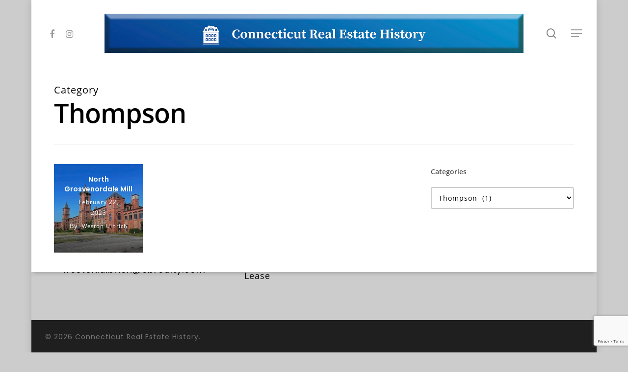

--- FILE ---
content_type: text/html; charset=UTF-8
request_url: https://ctre.co/category/thompson/
body_size: 17061
content:
<!doctype html>
<html dir="ltr" lang="en-US" prefix="og: https://ogp.me/ns#" itemscope itemtype="https://schema.org/WebSite" class="no-js">
<head>
	<!-- Global site tag (gtag.js) - Google Analytics -->
<script async src="https://www.googletagmanager.com/gtag/js?id=G-73R3EQYQWG"></script>
<script>
  window.dataLayer = window.dataLayer || [];
  function gtag(){dataLayer.push(arguments);}
  gtag('js', new Date());

  gtag('config', 'G-73R3EQYQWG');
</script>
	<meta charset="UTF-8">
	<meta name="viewport" content="width=device-width, initial-scale=1, maximum-scale=1, user-scalable=0" /><title>Thompson – Connecticut Real Estate History</title>
	<style>img:is([sizes="auto" i], [sizes^="auto," i]) { contain-intrinsic-size: 3000px 1500px }</style>
	
		<!-- All in One SEO 4.9.3 - aioseo.com -->
	<meta name="robots" content="max-image-preview:large" />
	<link rel="canonical" href="https://ctre.co/category/thompson/" />
	<meta name="generator" content="All in One SEO (AIOSEO) 4.9.3" />
		<script type="application/ld+json" class="aioseo-schema">
			{"@context":"https:\/\/schema.org","@graph":[{"@type":"BreadcrumbList","@id":"https:\/\/ctre.co\/category\/thompson\/#breadcrumblist","itemListElement":[{"@type":"ListItem","@id":"https:\/\/ctre.co#listItem","position":1,"name":"Home","item":"https:\/\/ctre.co","nextItem":{"@type":"ListItem","@id":"https:\/\/ctre.co\/category\/thompson\/#listItem","name":"Thompson"}},{"@type":"ListItem","@id":"https:\/\/ctre.co\/category\/thompson\/#listItem","position":2,"name":"Thompson","previousItem":{"@type":"ListItem","@id":"https:\/\/ctre.co#listItem","name":"Home"}}]},{"@type":"CollectionPage","@id":"https:\/\/ctre.co\/category\/thompson\/#collectionpage","url":"https:\/\/ctre.co\/category\/thompson\/","name":"Thompson \u2013 Connecticut Real Estate History","inLanguage":"en-US","isPartOf":{"@id":"https:\/\/ctre.co\/#website"},"breadcrumb":{"@id":"https:\/\/ctre.co\/category\/thompson\/#breadcrumblist"}},{"@type":"Person","@id":"https:\/\/ctre.co\/#person","name":"Weston Ulbrich","image":{"@type":"ImageObject","@id":"https:\/\/ctre.co\/category\/thompson\/#personImage","url":"https:\/\/secure.gravatar.com\/avatar\/871edff95f9b044172b74c8994defa7ac9068bb247d339a6f0657547f0c26b3e?s=96&d=blank&r=g","width":96,"height":96,"caption":"Weston Ulbrich"},"sameAs":["https:\/\/www.facebook.com\/ctrehistory","https:\/\/twitter.com\/ctrehistory","https:\/\/www.instagram.com\/ctrehistory"]},{"@type":"WebSite","@id":"https:\/\/ctre.co\/#website","url":"https:\/\/ctre.co\/","name":"Connecticut Real Estate History","alternateName":"CTRE History","description":"Touring historic properties and landmarks of the Nutmeg State.","inLanguage":"en-US","publisher":{"@id":"https:\/\/ctre.co\/#person"}}]}
		</script>
		<!-- All in One SEO -->

<link rel="alternate" type="application/rss+xml" title="Connecticut Real Estate History &raquo; Feed" href="https://ctre.co/feed/" />
<link rel="alternate" type="application/rss+xml" title="Connecticut Real Estate History &raquo; Comments Feed" href="https://ctre.co/comments/feed/" />
<link rel="alternate" type="application/rss+xml" title="Connecticut Real Estate History &raquo; Thompson Category Feed" href="https://ctre.co/category/thompson/feed/" />
		<!-- This site uses the Google Analytics by MonsterInsights plugin v9.11.1 - Using Analytics tracking - https://www.monsterinsights.com/ -->
							<script src="//www.googletagmanager.com/gtag/js?id=G-73R3EQYQWG"  data-cfasync="false" data-wpfc-render="false" type="text/javascript" async></script>
			<script data-cfasync="false" data-wpfc-render="false" type="text/javascript">
				var mi_version = '9.11.1';
				var mi_track_user = true;
				var mi_no_track_reason = '';
								var MonsterInsightsDefaultLocations = {"page_location":"https:\/\/ctre.co\/category\/thompson\/"};
								if ( typeof MonsterInsightsPrivacyGuardFilter === 'function' ) {
					var MonsterInsightsLocations = (typeof MonsterInsightsExcludeQuery === 'object') ? MonsterInsightsPrivacyGuardFilter( MonsterInsightsExcludeQuery ) : MonsterInsightsPrivacyGuardFilter( MonsterInsightsDefaultLocations );
				} else {
					var MonsterInsightsLocations = (typeof MonsterInsightsExcludeQuery === 'object') ? MonsterInsightsExcludeQuery : MonsterInsightsDefaultLocations;
				}

								var disableStrs = [
										'ga-disable-G-73R3EQYQWG',
									];

				/* Function to detect opted out users */
				function __gtagTrackerIsOptedOut() {
					for (var index = 0; index < disableStrs.length; index++) {
						if (document.cookie.indexOf(disableStrs[index] + '=true') > -1) {
							return true;
						}
					}

					return false;
				}

				/* Disable tracking if the opt-out cookie exists. */
				if (__gtagTrackerIsOptedOut()) {
					for (var index = 0; index < disableStrs.length; index++) {
						window[disableStrs[index]] = true;
					}
				}

				/* Opt-out function */
				function __gtagTrackerOptout() {
					for (var index = 0; index < disableStrs.length; index++) {
						document.cookie = disableStrs[index] + '=true; expires=Thu, 31 Dec 2099 23:59:59 UTC; path=/';
						window[disableStrs[index]] = true;
					}
				}

				if ('undefined' === typeof gaOptout) {
					function gaOptout() {
						__gtagTrackerOptout();
					}
				}
								window.dataLayer = window.dataLayer || [];

				window.MonsterInsightsDualTracker = {
					helpers: {},
					trackers: {},
				};
				if (mi_track_user) {
					function __gtagDataLayer() {
						dataLayer.push(arguments);
					}

					function __gtagTracker(type, name, parameters) {
						if (!parameters) {
							parameters = {};
						}

						if (parameters.send_to) {
							__gtagDataLayer.apply(null, arguments);
							return;
						}

						if (type === 'event') {
														parameters.send_to = monsterinsights_frontend.v4_id;
							var hookName = name;
							if (typeof parameters['event_category'] !== 'undefined') {
								hookName = parameters['event_category'] + ':' + name;
							}

							if (typeof MonsterInsightsDualTracker.trackers[hookName] !== 'undefined') {
								MonsterInsightsDualTracker.trackers[hookName](parameters);
							} else {
								__gtagDataLayer('event', name, parameters);
							}
							
						} else {
							__gtagDataLayer.apply(null, arguments);
						}
					}

					__gtagTracker('js', new Date());
					__gtagTracker('set', {
						'developer_id.dZGIzZG': true,
											});
					if ( MonsterInsightsLocations.page_location ) {
						__gtagTracker('set', MonsterInsightsLocations);
					}
										__gtagTracker('config', 'G-73R3EQYQWG', {"forceSSL":"true","link_attribution":"true"} );
										window.gtag = __gtagTracker;										(function () {
						/* https://developers.google.com/analytics/devguides/collection/analyticsjs/ */
						/* ga and __gaTracker compatibility shim. */
						var noopfn = function () {
							return null;
						};
						var newtracker = function () {
							return new Tracker();
						};
						var Tracker = function () {
							return null;
						};
						var p = Tracker.prototype;
						p.get = noopfn;
						p.set = noopfn;
						p.send = function () {
							var args = Array.prototype.slice.call(arguments);
							args.unshift('send');
							__gaTracker.apply(null, args);
						};
						var __gaTracker = function () {
							var len = arguments.length;
							if (len === 0) {
								return;
							}
							var f = arguments[len - 1];
							if (typeof f !== 'object' || f === null || typeof f.hitCallback !== 'function') {
								if ('send' === arguments[0]) {
									var hitConverted, hitObject = false, action;
									if ('event' === arguments[1]) {
										if ('undefined' !== typeof arguments[3]) {
											hitObject = {
												'eventAction': arguments[3],
												'eventCategory': arguments[2],
												'eventLabel': arguments[4],
												'value': arguments[5] ? arguments[5] : 1,
											}
										}
									}
									if ('pageview' === arguments[1]) {
										if ('undefined' !== typeof arguments[2]) {
											hitObject = {
												'eventAction': 'page_view',
												'page_path': arguments[2],
											}
										}
									}
									if (typeof arguments[2] === 'object') {
										hitObject = arguments[2];
									}
									if (typeof arguments[5] === 'object') {
										Object.assign(hitObject, arguments[5]);
									}
									if ('undefined' !== typeof arguments[1].hitType) {
										hitObject = arguments[1];
										if ('pageview' === hitObject.hitType) {
											hitObject.eventAction = 'page_view';
										}
									}
									if (hitObject) {
										action = 'timing' === arguments[1].hitType ? 'timing_complete' : hitObject.eventAction;
										hitConverted = mapArgs(hitObject);
										__gtagTracker('event', action, hitConverted);
									}
								}
								return;
							}

							function mapArgs(args) {
								var arg, hit = {};
								var gaMap = {
									'eventCategory': 'event_category',
									'eventAction': 'event_action',
									'eventLabel': 'event_label',
									'eventValue': 'event_value',
									'nonInteraction': 'non_interaction',
									'timingCategory': 'event_category',
									'timingVar': 'name',
									'timingValue': 'value',
									'timingLabel': 'event_label',
									'page': 'page_path',
									'location': 'page_location',
									'title': 'page_title',
									'referrer' : 'page_referrer',
								};
								for (arg in args) {
																		if (!(!args.hasOwnProperty(arg) || !gaMap.hasOwnProperty(arg))) {
										hit[gaMap[arg]] = args[arg];
									} else {
										hit[arg] = args[arg];
									}
								}
								return hit;
							}

							try {
								f.hitCallback();
							} catch (ex) {
							}
						};
						__gaTracker.create = newtracker;
						__gaTracker.getByName = newtracker;
						__gaTracker.getAll = function () {
							return [];
						};
						__gaTracker.remove = noopfn;
						__gaTracker.loaded = true;
						window['__gaTracker'] = __gaTracker;
					})();
									} else {
										console.log("");
					(function () {
						function __gtagTracker() {
							return null;
						}

						window['__gtagTracker'] = __gtagTracker;
						window['gtag'] = __gtagTracker;
					})();
									}
			</script>
							<!-- / Google Analytics by MonsterInsights -->
		<script type="text/javascript">
/* <![CDATA[ */
window._wpemojiSettings = {"baseUrl":"https:\/\/s.w.org\/images\/core\/emoji\/16.0.1\/72x72\/","ext":".png","svgUrl":"https:\/\/s.w.org\/images\/core\/emoji\/16.0.1\/svg\/","svgExt":".svg","source":{"concatemoji":"https:\/\/ctre.co\/wp-includes\/js\/wp-emoji-release.min.js?ver=6.8.3"}};
/*! This file is auto-generated */
!function(s,n){var o,i,e;function c(e){try{var t={supportTests:e,timestamp:(new Date).valueOf()};sessionStorage.setItem(o,JSON.stringify(t))}catch(e){}}function p(e,t,n){e.clearRect(0,0,e.canvas.width,e.canvas.height),e.fillText(t,0,0);var t=new Uint32Array(e.getImageData(0,0,e.canvas.width,e.canvas.height).data),a=(e.clearRect(0,0,e.canvas.width,e.canvas.height),e.fillText(n,0,0),new Uint32Array(e.getImageData(0,0,e.canvas.width,e.canvas.height).data));return t.every(function(e,t){return e===a[t]})}function u(e,t){e.clearRect(0,0,e.canvas.width,e.canvas.height),e.fillText(t,0,0);for(var n=e.getImageData(16,16,1,1),a=0;a<n.data.length;a++)if(0!==n.data[a])return!1;return!0}function f(e,t,n,a){switch(t){case"flag":return n(e,"\ud83c\udff3\ufe0f\u200d\u26a7\ufe0f","\ud83c\udff3\ufe0f\u200b\u26a7\ufe0f")?!1:!n(e,"\ud83c\udde8\ud83c\uddf6","\ud83c\udde8\u200b\ud83c\uddf6")&&!n(e,"\ud83c\udff4\udb40\udc67\udb40\udc62\udb40\udc65\udb40\udc6e\udb40\udc67\udb40\udc7f","\ud83c\udff4\u200b\udb40\udc67\u200b\udb40\udc62\u200b\udb40\udc65\u200b\udb40\udc6e\u200b\udb40\udc67\u200b\udb40\udc7f");case"emoji":return!a(e,"\ud83e\udedf")}return!1}function g(e,t,n,a){var r="undefined"!=typeof WorkerGlobalScope&&self instanceof WorkerGlobalScope?new OffscreenCanvas(300,150):s.createElement("canvas"),o=r.getContext("2d",{willReadFrequently:!0}),i=(o.textBaseline="top",o.font="600 32px Arial",{});return e.forEach(function(e){i[e]=t(o,e,n,a)}),i}function t(e){var t=s.createElement("script");t.src=e,t.defer=!0,s.head.appendChild(t)}"undefined"!=typeof Promise&&(o="wpEmojiSettingsSupports",i=["flag","emoji"],n.supports={everything:!0,everythingExceptFlag:!0},e=new Promise(function(e){s.addEventListener("DOMContentLoaded",e,{once:!0})}),new Promise(function(t){var n=function(){try{var e=JSON.parse(sessionStorage.getItem(o));if("object"==typeof e&&"number"==typeof e.timestamp&&(new Date).valueOf()<e.timestamp+604800&&"object"==typeof e.supportTests)return e.supportTests}catch(e){}return null}();if(!n){if("undefined"!=typeof Worker&&"undefined"!=typeof OffscreenCanvas&&"undefined"!=typeof URL&&URL.createObjectURL&&"undefined"!=typeof Blob)try{var e="postMessage("+g.toString()+"("+[JSON.stringify(i),f.toString(),p.toString(),u.toString()].join(",")+"));",a=new Blob([e],{type:"text/javascript"}),r=new Worker(URL.createObjectURL(a),{name:"wpTestEmojiSupports"});return void(r.onmessage=function(e){c(n=e.data),r.terminate(),t(n)})}catch(e){}c(n=g(i,f,p,u))}t(n)}).then(function(e){for(var t in e)n.supports[t]=e[t],n.supports.everything=n.supports.everything&&n.supports[t],"flag"!==t&&(n.supports.everythingExceptFlag=n.supports.everythingExceptFlag&&n.supports[t]);n.supports.everythingExceptFlag=n.supports.everythingExceptFlag&&!n.supports.flag,n.DOMReady=!1,n.readyCallback=function(){n.DOMReady=!0}}).then(function(){return e}).then(function(){var e;n.supports.everything||(n.readyCallback(),(e=n.source||{}).concatemoji?t(e.concatemoji):e.wpemoji&&e.twemoji&&(t(e.twemoji),t(e.wpemoji)))}))}((window,document),window._wpemojiSettings);
/* ]]> */
</script>
<style id='wp-emoji-styles-inline-css' type='text/css'>

	img.wp-smiley, img.emoji {
		display: inline !important;
		border: none !important;
		box-shadow: none !important;
		height: 1em !important;
		width: 1em !important;
		margin: 0 0.07em !important;
		vertical-align: -0.1em !important;
		background: none !important;
		padding: 0 !important;
	}
</style>
<link rel='stylesheet' id='wp-block-library-css' href='https://ctre.co/wp-includes/css/dist/block-library/style.min.css?ver=6.8.3' type='text/css' media='all' />
<style id='classic-theme-styles-inline-css' type='text/css'>
/*! This file is auto-generated */
.wp-block-button__link{color:#fff;background-color:#32373c;border-radius:9999px;box-shadow:none;text-decoration:none;padding:calc(.667em + 2px) calc(1.333em + 2px);font-size:1.125em}.wp-block-file__button{background:#32373c;color:#fff;text-decoration:none}
</style>
<link rel='stylesheet' id='aioseo/css/src/vue/standalone/blocks/table-of-contents/global.scss-css' href='https://ctre.co/wp-content/plugins/all-in-one-seo-pack/dist/Lite/assets/css/table-of-contents/global.e90f6d47.css?ver=4.9.3' type='text/css' media='all' />
<style id='global-styles-inline-css' type='text/css'>
:root{--wp--preset--aspect-ratio--square: 1;--wp--preset--aspect-ratio--4-3: 4/3;--wp--preset--aspect-ratio--3-4: 3/4;--wp--preset--aspect-ratio--3-2: 3/2;--wp--preset--aspect-ratio--2-3: 2/3;--wp--preset--aspect-ratio--16-9: 16/9;--wp--preset--aspect-ratio--9-16: 9/16;--wp--preset--color--black: #000000;--wp--preset--color--cyan-bluish-gray: #abb8c3;--wp--preset--color--white: #ffffff;--wp--preset--color--pale-pink: #f78da7;--wp--preset--color--vivid-red: #cf2e2e;--wp--preset--color--luminous-vivid-orange: #ff6900;--wp--preset--color--luminous-vivid-amber: #fcb900;--wp--preset--color--light-green-cyan: #7bdcb5;--wp--preset--color--vivid-green-cyan: #00d084;--wp--preset--color--pale-cyan-blue: #8ed1fc;--wp--preset--color--vivid-cyan-blue: #0693e3;--wp--preset--color--vivid-purple: #9b51e0;--wp--preset--gradient--vivid-cyan-blue-to-vivid-purple: linear-gradient(135deg,rgba(6,147,227,1) 0%,rgb(155,81,224) 100%);--wp--preset--gradient--light-green-cyan-to-vivid-green-cyan: linear-gradient(135deg,rgb(122,220,180) 0%,rgb(0,208,130) 100%);--wp--preset--gradient--luminous-vivid-amber-to-luminous-vivid-orange: linear-gradient(135deg,rgba(252,185,0,1) 0%,rgba(255,105,0,1) 100%);--wp--preset--gradient--luminous-vivid-orange-to-vivid-red: linear-gradient(135deg,rgba(255,105,0,1) 0%,rgb(207,46,46) 100%);--wp--preset--gradient--very-light-gray-to-cyan-bluish-gray: linear-gradient(135deg,rgb(238,238,238) 0%,rgb(169,184,195) 100%);--wp--preset--gradient--cool-to-warm-spectrum: linear-gradient(135deg,rgb(74,234,220) 0%,rgb(151,120,209) 20%,rgb(207,42,186) 40%,rgb(238,44,130) 60%,rgb(251,105,98) 80%,rgb(254,248,76) 100%);--wp--preset--gradient--blush-light-purple: linear-gradient(135deg,rgb(255,206,236) 0%,rgb(152,150,240) 100%);--wp--preset--gradient--blush-bordeaux: linear-gradient(135deg,rgb(254,205,165) 0%,rgb(254,45,45) 50%,rgb(107,0,62) 100%);--wp--preset--gradient--luminous-dusk: linear-gradient(135deg,rgb(255,203,112) 0%,rgb(199,81,192) 50%,rgb(65,88,208) 100%);--wp--preset--gradient--pale-ocean: linear-gradient(135deg,rgb(255,245,203) 0%,rgb(182,227,212) 50%,rgb(51,167,181) 100%);--wp--preset--gradient--electric-grass: linear-gradient(135deg,rgb(202,248,128) 0%,rgb(113,206,126) 100%);--wp--preset--gradient--midnight: linear-gradient(135deg,rgb(2,3,129) 0%,rgb(40,116,252) 100%);--wp--preset--font-size--small: 13px;--wp--preset--font-size--medium: 20px;--wp--preset--font-size--large: 36px;--wp--preset--font-size--x-large: 42px;--wp--preset--spacing--20: 0.44rem;--wp--preset--spacing--30: 0.67rem;--wp--preset--spacing--40: 1rem;--wp--preset--spacing--50: 1.5rem;--wp--preset--spacing--60: 2.25rem;--wp--preset--spacing--70: 3.38rem;--wp--preset--spacing--80: 5.06rem;--wp--preset--shadow--natural: 6px 6px 9px rgba(0, 0, 0, 0.2);--wp--preset--shadow--deep: 12px 12px 50px rgba(0, 0, 0, 0.4);--wp--preset--shadow--sharp: 6px 6px 0px rgba(0, 0, 0, 0.2);--wp--preset--shadow--outlined: 6px 6px 0px -3px rgba(255, 255, 255, 1), 6px 6px rgba(0, 0, 0, 1);--wp--preset--shadow--crisp: 6px 6px 0px rgba(0, 0, 0, 1);}:where(.is-layout-flex){gap: 0.5em;}:where(.is-layout-grid){gap: 0.5em;}body .is-layout-flex{display: flex;}.is-layout-flex{flex-wrap: wrap;align-items: center;}.is-layout-flex > :is(*, div){margin: 0;}body .is-layout-grid{display: grid;}.is-layout-grid > :is(*, div){margin: 0;}:where(.wp-block-columns.is-layout-flex){gap: 2em;}:where(.wp-block-columns.is-layout-grid){gap: 2em;}:where(.wp-block-post-template.is-layout-flex){gap: 1.25em;}:where(.wp-block-post-template.is-layout-grid){gap: 1.25em;}.has-black-color{color: var(--wp--preset--color--black) !important;}.has-cyan-bluish-gray-color{color: var(--wp--preset--color--cyan-bluish-gray) !important;}.has-white-color{color: var(--wp--preset--color--white) !important;}.has-pale-pink-color{color: var(--wp--preset--color--pale-pink) !important;}.has-vivid-red-color{color: var(--wp--preset--color--vivid-red) !important;}.has-luminous-vivid-orange-color{color: var(--wp--preset--color--luminous-vivid-orange) !important;}.has-luminous-vivid-amber-color{color: var(--wp--preset--color--luminous-vivid-amber) !important;}.has-light-green-cyan-color{color: var(--wp--preset--color--light-green-cyan) !important;}.has-vivid-green-cyan-color{color: var(--wp--preset--color--vivid-green-cyan) !important;}.has-pale-cyan-blue-color{color: var(--wp--preset--color--pale-cyan-blue) !important;}.has-vivid-cyan-blue-color{color: var(--wp--preset--color--vivid-cyan-blue) !important;}.has-vivid-purple-color{color: var(--wp--preset--color--vivid-purple) !important;}.has-black-background-color{background-color: var(--wp--preset--color--black) !important;}.has-cyan-bluish-gray-background-color{background-color: var(--wp--preset--color--cyan-bluish-gray) !important;}.has-white-background-color{background-color: var(--wp--preset--color--white) !important;}.has-pale-pink-background-color{background-color: var(--wp--preset--color--pale-pink) !important;}.has-vivid-red-background-color{background-color: var(--wp--preset--color--vivid-red) !important;}.has-luminous-vivid-orange-background-color{background-color: var(--wp--preset--color--luminous-vivid-orange) !important;}.has-luminous-vivid-amber-background-color{background-color: var(--wp--preset--color--luminous-vivid-amber) !important;}.has-light-green-cyan-background-color{background-color: var(--wp--preset--color--light-green-cyan) !important;}.has-vivid-green-cyan-background-color{background-color: var(--wp--preset--color--vivid-green-cyan) !important;}.has-pale-cyan-blue-background-color{background-color: var(--wp--preset--color--pale-cyan-blue) !important;}.has-vivid-cyan-blue-background-color{background-color: var(--wp--preset--color--vivid-cyan-blue) !important;}.has-vivid-purple-background-color{background-color: var(--wp--preset--color--vivid-purple) !important;}.has-black-border-color{border-color: var(--wp--preset--color--black) !important;}.has-cyan-bluish-gray-border-color{border-color: var(--wp--preset--color--cyan-bluish-gray) !important;}.has-white-border-color{border-color: var(--wp--preset--color--white) !important;}.has-pale-pink-border-color{border-color: var(--wp--preset--color--pale-pink) !important;}.has-vivid-red-border-color{border-color: var(--wp--preset--color--vivid-red) !important;}.has-luminous-vivid-orange-border-color{border-color: var(--wp--preset--color--luminous-vivid-orange) !important;}.has-luminous-vivid-amber-border-color{border-color: var(--wp--preset--color--luminous-vivid-amber) !important;}.has-light-green-cyan-border-color{border-color: var(--wp--preset--color--light-green-cyan) !important;}.has-vivid-green-cyan-border-color{border-color: var(--wp--preset--color--vivid-green-cyan) !important;}.has-pale-cyan-blue-border-color{border-color: var(--wp--preset--color--pale-cyan-blue) !important;}.has-vivid-cyan-blue-border-color{border-color: var(--wp--preset--color--vivid-cyan-blue) !important;}.has-vivid-purple-border-color{border-color: var(--wp--preset--color--vivid-purple) !important;}.has-vivid-cyan-blue-to-vivid-purple-gradient-background{background: var(--wp--preset--gradient--vivid-cyan-blue-to-vivid-purple) !important;}.has-light-green-cyan-to-vivid-green-cyan-gradient-background{background: var(--wp--preset--gradient--light-green-cyan-to-vivid-green-cyan) !important;}.has-luminous-vivid-amber-to-luminous-vivid-orange-gradient-background{background: var(--wp--preset--gradient--luminous-vivid-amber-to-luminous-vivid-orange) !important;}.has-luminous-vivid-orange-to-vivid-red-gradient-background{background: var(--wp--preset--gradient--luminous-vivid-orange-to-vivid-red) !important;}.has-very-light-gray-to-cyan-bluish-gray-gradient-background{background: var(--wp--preset--gradient--very-light-gray-to-cyan-bluish-gray) !important;}.has-cool-to-warm-spectrum-gradient-background{background: var(--wp--preset--gradient--cool-to-warm-spectrum) !important;}.has-blush-light-purple-gradient-background{background: var(--wp--preset--gradient--blush-light-purple) !important;}.has-blush-bordeaux-gradient-background{background: var(--wp--preset--gradient--blush-bordeaux) !important;}.has-luminous-dusk-gradient-background{background: var(--wp--preset--gradient--luminous-dusk) !important;}.has-pale-ocean-gradient-background{background: var(--wp--preset--gradient--pale-ocean) !important;}.has-electric-grass-gradient-background{background: var(--wp--preset--gradient--electric-grass) !important;}.has-midnight-gradient-background{background: var(--wp--preset--gradient--midnight) !important;}.has-small-font-size{font-size: var(--wp--preset--font-size--small) !important;}.has-medium-font-size{font-size: var(--wp--preset--font-size--medium) !important;}.has-large-font-size{font-size: var(--wp--preset--font-size--large) !important;}.has-x-large-font-size{font-size: var(--wp--preset--font-size--x-large) !important;}
:where(.wp-block-post-template.is-layout-flex){gap: 1.25em;}:where(.wp-block-post-template.is-layout-grid){gap: 1.25em;}
:where(.wp-block-columns.is-layout-flex){gap: 2em;}:where(.wp-block-columns.is-layout-grid){gap: 2em;}
:root :where(.wp-block-pullquote){font-size: 1.5em;line-height: 1.6;}
</style>
<link rel='stylesheet' id='contact-form-7-css' href='https://ctre.co/wp-content/plugins/contact-form-7/includes/css/styles.css?ver=6.1.4' type='text/css' media='all' />
<link rel='stylesheet' id='salient-social-css' href='https://ctre.co/wp-content/plugins/salient-social/css/style.css?ver=1.2' type='text/css' media='all' />
<style id='salient-social-inline-css' type='text/css'>

  .sharing-default-minimal .nectar-love.loved,
  body .nectar-social[data-color-override="override"].fixed > a:before, 
  body .nectar-social[data-color-override="override"].fixed .nectar-social-inner a,
  .sharing-default-minimal .nectar-social[data-color-override="override"] .nectar-social-inner a:hover {
    background-color: #2d1f9b;
  }
  .nectar-social.hover .nectar-love.loved,
  .nectar-social.hover > .nectar-love-button a:hover,
  .nectar-social[data-color-override="override"].hover > div a:hover,
  #single-below-header .nectar-social[data-color-override="override"].hover > div a:hover,
  .nectar-social[data-color-override="override"].hover .share-btn:hover,
  .sharing-default-minimal .nectar-social[data-color-override="override"] .nectar-social-inner a {
    border-color: #2d1f9b;
  }
  #single-below-header .nectar-social.hover .nectar-love.loved i,
  #single-below-header .nectar-social.hover[data-color-override="override"] a:hover,
  #single-below-header .nectar-social.hover[data-color-override="override"] a:hover i,
  #single-below-header .nectar-social.hover .nectar-love-button a:hover i,
  .nectar-love:hover i,
  .hover .nectar-love:hover .total_loves,
  .nectar-love.loved i,
  .nectar-social.hover .nectar-love.loved .total_loves,
  .nectar-social.hover .share-btn:hover, 
  .nectar-social[data-color-override="override"].hover .nectar-social-inner a:hover,
  .nectar-social[data-color-override="override"].hover > div:hover span,
  .sharing-default-minimal .nectar-social[data-color-override="override"] .nectar-social-inner a:not(:hover) i,
  .sharing-default-minimal .nectar-social[data-color-override="override"] .nectar-social-inner a:not(:hover) {
    color: #2d1f9b;
  }
</style>
<link rel='stylesheet' id='wp-components-css' href='https://ctre.co/wp-includes/css/dist/components/style.min.css?ver=6.8.3' type='text/css' media='all' />
<link rel='stylesheet' id='godaddy-styles-css' href='https://ctre.co/wp-content/mu-plugins/vendor/wpex/godaddy-launch/includes/Dependencies/GoDaddy/Styles/build/latest.css?ver=2.0.2' type='text/css' media='all' />
<link rel='stylesheet' id='nectar-boxed-css' href='https://ctre.co/wp-content/themes/theme/css/plugins/boxed.css?ver=13.0.5' type='text/css' media='all' />
<link rel='stylesheet' id='font-awesome-css' href='https://ctre.co/wp-content/themes/theme/css/font-awesome-legacy.min.css?ver=4.7.1' type='text/css' media='all' />
<link rel='stylesheet' id='salient-grid-system-css' href='https://ctre.co/wp-content/themes/theme/css/grid-system.css?ver=13.0.5' type='text/css' media='all' />
<link rel='stylesheet' id='main-styles-css' href='https://ctre.co/wp-content/themes/theme/css/style.css?ver=13.0.5' type='text/css' media='all' />
<style id='main-styles-inline-css' type='text/css'>

		@font-face{
		     font-family:'Open Sans';
		     src:url('https://ctre.co/wp-content/themes/theme/css/fonts/OpenSans-Light.woff') format('woff');
		     font-weight:300;
		     font-style:normal
		}
		 @font-face{
		     font-family:'Open Sans';
		     src:url('https://ctre.co/wp-content/themes/theme/css/fonts/OpenSans-Regular.woff') format('woff');
		     font-weight:400;
		     font-style:normal
		}
		 @font-face{
		     font-family:'Open Sans';
		     src:url('https://ctre.co/wp-content/themes/theme/css/fonts/OpenSans-SemiBold.woff') format('woff');
		     font-weight:600;
		     font-style:normal
		}
		 @font-face{
		     font-family:'Open Sans';
		     src:url('https://ctre.co/wp-content/themes/theme/css/fonts/OpenSans-Bold.woff') format('woff');
		     font-weight:700;
		     font-style:normal
		}
</style>
<link rel='stylesheet' id='nectar-header-layout-centered-bottom-bar-css' href='https://ctre.co/wp-content/themes/theme/css/header/header-layout-centered-bottom-bar.css?ver=13.0.5' type='text/css' media='all' />
<link rel='stylesheet' id='nectar-blog-masonry-meta-overlaid-css' href='https://ctre.co/wp-content/themes/theme/css/blog/masonry-meta-overlaid.css?ver=13.0.5' type='text/css' media='all' />
<link rel='stylesheet' id='responsive-css' href='https://ctre.co/wp-content/themes/theme/css/responsive.css?ver=13.0.5' type='text/css' media='all' />
<link rel='stylesheet' id='skin-material-css' href='https://ctre.co/wp-content/themes/theme/css/skin-material.css?ver=13.0.5' type='text/css' media='all' />
<link rel='stylesheet' id='salient-wp-menu-dynamic-css' href='https://ctre.co/wp-content/uploads/salient/menu-dynamic.css?ver=96203' type='text/css' media='all' />
<link rel='stylesheet' id='nectar-widget-posts-css' href='https://ctre.co/wp-content/themes/theme/css/elements/widget-nectar-posts.css?ver=13.0.5' type='text/css' media='all' />
<link rel='stylesheet' id='js_composer_front-css' href='https://ctre.co/wp-content/plugins/js_composer_salient/assets/css/js_composer.min.css?ver=6.6.0' type='text/css' media='all' />
<link rel='stylesheet' id='dynamic-css-css' href='https://ctre.co/wp-content/themes/theme/css/salient-dynamic-styles.css?ver=93054' type='text/css' media='all' />
<style id='dynamic-css-inline-css' type='text/css'>
.archive.author .row .col.section-title span,.archive.category .row .col.section-title span,.archive.tag .row .col.section-title span,.archive.date .row .col.section-title span{padding-left:0}body.author #page-header-wrap #page-header-bg,body.category #page-header-wrap #page-header-bg,body.tag #page-header-wrap #page-header-bg,body.date #page-header-wrap #page-header-bg{height:auto;padding-top:8%;padding-bottom:8%;}.archive #page-header-wrap{height:auto;}.archive.category .row .col.section-title p,.archive.tag .row .col.section-title p{margin-top:10px;}body[data-bg-header="true"].category .container-wrap,body[data-bg-header="true"].author .container-wrap,body[data-bg-header="true"].date .container-wrap,body[data-bg-header="true"].blog .container-wrap{padding-top:4.1em!important}body[data-bg-header="true"].archive .container-wrap.meta_overlaid_blog,body[data-bg-header="true"].category .container-wrap.meta_overlaid_blog,body[data-bg-header="true"].author .container-wrap.meta_overlaid_blog,body[data-bg-header="true"].date .container-wrap.meta_overlaid_blog{padding-top:0!important;}body.archive #page-header-bg:not(.fullscreen-header) .span_6{position:relative;-webkit-transform:none;transform:none;top:0;}@media only screen and (min-width:1000px){body #ajax-content-wrap.no-scroll{min-height:calc(100vh - 184px);height:calc(100vh - 184px)!important;}}@media only screen and (min-width:1000px){#page-header-wrap.fullscreen-header,#page-header-wrap.fullscreen-header #page-header-bg,html:not(.nectar-box-roll-loaded) .nectar-box-roll > #page-header-bg.fullscreen-header,.nectar_fullscreen_zoom_recent_projects,#nectar_fullscreen_rows:not(.afterLoaded) > div{height:calc(100vh - 183px);}.wpb_row.vc_row-o-full-height.top-level,.wpb_row.vc_row-o-full-height.top-level > .col.span_12{min-height:calc(100vh - 183px);}html:not(.nectar-box-roll-loaded) .nectar-box-roll > #page-header-bg.fullscreen-header{top:184px;}.nectar-slider-wrap[data-fullscreen="true"]:not(.loaded),.nectar-slider-wrap[data-fullscreen="true"]:not(.loaded) .swiper-container{height:calc(100vh - 182px)!important;}.admin-bar .nectar-slider-wrap[data-fullscreen="true"]:not(.loaded),.admin-bar .nectar-slider-wrap[data-fullscreen="true"]:not(.loaded) .swiper-container{height:calc(100vh - 182px - 32px)!important;}}body{background-position:0 0;background-repeat:repeat;background-color:#cccccc!important;background-attachment:scroll;background-size:cover;-webkit-background-size:cover;}.screen-reader-text,.nectar-skip-to-content:not(:focus){border:0;clip:rect(1px,1px,1px,1px);clip-path:inset(50%);height:1px;margin:-1px;overflow:hidden;padding:0;position:absolute!important;width:1px;word-wrap:normal!important;}
</style>
<link rel='stylesheet' id='salient-child-style-css' href='https://ctre.co/wp-content/themes/theme-child/style.css?ver=13.0.5' type='text/css' media='all' />
<script type="text/javascript" src="https://ctre.co/wp-content/plugins/google-analytics-for-wordpress/assets/js/frontend-gtag.min.js?ver=9.11.1" id="monsterinsights-frontend-script-js" async="async" data-wp-strategy="async"></script>
<script data-cfasync="false" data-wpfc-render="false" type="text/javascript" id='monsterinsights-frontend-script-js-extra'>/* <![CDATA[ */
var monsterinsights_frontend = {"js_events_tracking":"true","download_extensions":"doc,pdf,ppt,zip,xls,docx,pptx,xlsx","inbound_paths":"[{\"path\":\"\\\/go\\\/\",\"label\":\"affiliate\"},{\"path\":\"\\\/recommend\\\/\",\"label\":\"affiliate\"}]","home_url":"https:\/\/ctre.co","hash_tracking":"false","v4_id":"G-73R3EQYQWG"};/* ]]> */
</script>
<script type="text/javascript" src="https://ctre.co/wp-includes/js/jquery/jquery.min.js?ver=3.7.1" id="jquery-core-js"></script>
<script type="text/javascript" src="https://ctre.co/wp-includes/js/jquery/jquery-migrate.min.js?ver=3.4.1" id="jquery-migrate-js"></script>

<!-- OG: 3.3.8 -->
<meta property="og:image" content="https://ctre.co/wp-content/uploads/2022/12/cropped-Connecticut-Real-Estate-History-Logo.jpg"><meta property="og:type" content="website"><meta property="og:locale" content="en_US"><meta property="og:site_name" content="Connecticut Real Estate History"><meta property="og:url" content="https://ctre.co/category/thompson/"><meta property="og:title" content="Thompson – Connecticut Real Estate History">

<meta property="twitter:partner" content="ogwp"><meta property="twitter:title" content="Thompson – Connecticut Real Estate History"><meta property="twitter:url" content="https://ctre.co/category/thompson/">
<meta itemprop="image" content="https://ctre.co/wp-content/uploads/2022/12/cropped-Connecticut-Real-Estate-History-Logo.jpg"><meta itemprop="name" content="Thompson – Connecticut Real Estate History">
<!-- /OG -->

<link rel="https://api.w.org/" href="https://ctre.co/wp-json/" /><link rel="alternate" title="JSON" type="application/json" href="https://ctre.co/wp-json/wp/v2/categories/124" /><link rel="EditURI" type="application/rsd+xml" title="RSD" href="https://ctre.co/xmlrpc.php?rsd" />
<meta name="generator" content="WordPress 6.8.3" />
<script type="text/javascript"> var root = document.getElementsByTagName( "html" )[0]; root.setAttribute( "class", "js" ); </script><meta name="generator" content="Powered by WPBakery Page Builder - drag and drop page builder for WordPress."/>
<link rel="icon" href="https://ctre.co/wp-content/uploads/2022/12/cropped-Connecticut-Real-Estate-History-Logo-32x32.jpg" sizes="32x32" />
<link rel="icon" href="https://ctre.co/wp-content/uploads/2022/12/cropped-Connecticut-Real-Estate-History-Logo-192x192.jpg" sizes="192x192" />
<link rel="apple-touch-icon" href="https://ctre.co/wp-content/uploads/2022/12/cropped-Connecticut-Real-Estate-History-Logo-180x180.jpg" />
<meta name="msapplication-TileImage" content="https://ctre.co/wp-content/uploads/2022/12/cropped-Connecticut-Real-Estate-History-Logo-270x270.jpg" />
		<style type="text/css" id="wp-custom-css">
			.wp-caption .wp-caption-text {
    text-align: center;
}
		</style>
		<noscript><style> .wpb_animate_when_almost_visible { opacity: 1; }</style></noscript></head><body class="archive category category-thompson category-124 wp-theme-theme wp-child-theme-theme-child nectar-auto-lightbox material wpb-js-composer js-comp-ver-6.6.0 vc_responsive" data-footer-reveal="1" data-footer-reveal-shadow="small" data-header-format="centered-menu-bottom-bar" data-body-border="off" data-boxed-style="1" data-header-breakpoint="1000" data-dropdown-style="minimal" data-cae="easeOutCubic" data-cad="750" data-megamenu-width="contained" data-aie="none" data-ls="fancybox" data-apte="standard" data-hhun="1" data-fancy-form-rcs="default" data-form-style="default" data-form-submit="regular" data-is="minimal" data-button-style="slightly_rounded_shadow" data-user-account-button="false" data-flex-cols="true" data-col-gap="default" data-header-inherit-rc="false" data-header-search="true" data-animated-anchors="true" data-ajax-transitions="false" data-full-width-header="true" data-slide-out-widget-area="true" data-slide-out-widget-area-style="slide-out-from-right" data-user-set-ocm="1" data-loading-animation="none" data-bg-header="false" data-responsive="1" data-ext-responsive="true" data-ext-padding="90" data-header-resize="0" data-header-color="light" data-transparent-header="false" data-cart="false" data-remove-m-parallax="" data-remove-m-video-bgs="" data-m-animate="0" data-force-header-trans-color="light" data-smooth-scrolling="0" data-permanent-transparent="false" >
	
	<script type="text/javascript">
	 (function(window, document) {

		 if(navigator.userAgent.match(/(Android|iPod|iPhone|iPad|BlackBerry|IEMobile|Opera Mini)/)) {
			 document.body.className += " using-mobile-browser ";
		 }

		 if( !("ontouchstart" in window) ) {

			 var body = document.querySelector("body");
			 var winW = window.innerWidth;
			 var bodyW = body.clientWidth;

			 if (winW > bodyW + 4) {
				 body.setAttribute("style", "--scroll-bar-w: " + (winW - bodyW - 4) + "px");
			 } else {
				 body.setAttribute("style", "--scroll-bar-w: 0px");
			 }
		 }

	 })(window, document);
   </script><a href="#ajax-content-wrap" class="nectar-skip-to-content">Skip to main content</a><div class="ocm-effect-wrap"><div class="ocm-effect-wrap-inner"><div id="boxed">	
	<div id="header-space"  data-header-mobile-fixed='1'></div> 
	
		<div id="header-outer" data-has-menu="false" data-has-buttons="yes" data-header-button_style="default" data-using-pr-menu="false" data-mobile-fixed="1" data-ptnm="false" data-lhe="default" data-user-set-bg="#ffffff" data-format="centered-menu-bottom-bar" data-menu-bottom-bar-align="center" data-permanent-transparent="false" data-megamenu-rt="0" data-remove-fixed="1" data-header-resize="0" data-cart="false" data-transparency-option="0" data-box-shadow="none" data-shrink-num="6" data-using-secondary="0" data-using-logo="1" data-logo-height="80" data-m-logo-height="24" data-padding="28" data-full-width="true" data-condense="false" >
		
<div id="search-outer" class="nectar">
	<div id="search">
		<div class="container">
			 <div id="search-box">
				 <div class="inner-wrap">
					 <div class="col span_12">
						  <form role="search" action="https://ctre.co/" method="GET">
														 <input type="text" name="s"  value="" aria-label="Search" placeholder="Search" />
							 
						<span>Hit enter to search or ESC to close</span>
												</form>
					</div><!--/span_12-->
				</div><!--/inner-wrap-->
			 </div><!--/search-box-->
			 <div id="close"><a href="#"><span class="screen-reader-text">Close Search</span>
				<span class="close-wrap"> <span class="close-line close-line1"></span> <span class="close-line close-line2"></span> </span>				 </a></div>
		 </div><!--/container-->
	</div><!--/search-->
</div><!--/search-outer-->

<header id="top">
	<div class="container">
		<div class="row">
			<div class="col span_3">
								<a id="logo" href="https://ctre.co" data-supplied-ml-starting-dark="false" data-supplied-ml-starting="false" data-supplied-ml="false" >
					<img class="stnd skip-lazy dark-version" width="1653" height="155" alt="Connecticut Real Estate History" src="https://ctre.co/wp-content/uploads/2022/12/Connecticut-Real-Estate-History-Logo-Weston-Ulbrich-Realtor-Coldwell-Banker-Mobile-Banner.jpg"  />				</a>
									<nav class="left-side" data-using-pull-menu="false">
												<ul class="nectar-social"><li id="social-in-menu" class="button_social_group"><a target="_blank" href="https://www.facebook.com/ctrehistory/"><span class="screen-reader-text">facebook</span><i class="fa fa-facebook" aria-hidden="true"></i> </a><a target="_blank" href="https://www.instagram.com/ctrehistory/"><span class="screen-reader-text">instagram</span><i class="fa fa-instagram" aria-hidden="true"></i> </a> </li></ul>
				 	 					</nav>
					<nav class="right-side">
												<ul class="buttons" data-user-set-ocm="1"><li id="search-btn"><div><a href="#searchbox"><span class="icon-salient-search" aria-hidden="true"></span><span class="screen-reader-text">search</span></a></div> </li><li class="slide-out-widget-area-toggle" data-icon-animation="simple-transform" data-custom-color="false"><div> <a href="#sidewidgetarea" aria-label="Navigation Menu" aria-expanded="false" class="closed"> <span class="screen-reader-text">Menu</span><span aria-hidden="true"> <i class="lines-button x2"> <i class="lines"></i> </i> </span> </a> </div></li></ul>
																			<div class="slide-out-widget-area-toggle mobile-icon slide-out-from-right" data-custom-color="false" data-icon-animation="simple-transform">
								<div> <a href="#sidewidgetarea" aria-label="Navigation Menu" aria-expanded="false" class="closed">
									<span class="screen-reader-text">Menu</span><span aria-hidden="true"> <i class="lines-button x2"> <i class="lines"></i> </i> </span> </a> </div>
							</div>
											</nav>
							</div><!--/span_3-->

			<div class="col span_9 col_last">
									<a class="mobile-search" href="#searchbox"><span class="nectar-icon icon-salient-search" aria-hidden="true"></span><span class="screen-reader-text">search</span></a>
																		<div class="slide-out-widget-area-toggle mobile-icon slide-out-from-right" data-custom-color="false" data-icon-animation="simple-transform">
						<div> <a href="#sidewidgetarea" aria-label="Navigation Menu" aria-expanded="false" class="closed">
							<span class="screen-reader-text">Menu</span><span aria-hidden="true"> <i class="lines-button x2"> <i class="lines"></i> </i> </span>
						</a></div>
					</div>
				
									<nav>
													<ul class="sf-menu">
								<li class="no-menu-assigned"><a href="#">No menu assigned</a></li>							</ul>
						
					</nav>

					
				</div><!--/span_9-->

				
			</div><!--/row-->
					</div><!--/container-->
	</header>		
	</div>
		<div id="ajax-content-wrap">

		<div class="row page-header-no-bg" data-alignment="left">
			<div class="container">
				<div class="col span_12 section-title">
					<span class="subheader">Category</span>
					<h1>Thompson</h1>
									</div>
			</div>
		</div>

	
<div class="container-wrap">
		
	<div class="container main-content">
		
		<div class="row">
			
			<div class="post-area col  span_9 masonry meta_overlaid " data-ams="4px" data-remove-post-date="0" data-remove-post-author="0" data-remove-post-comment-number="0" data-remove-post-nectar-love="0"> <div class="posts-container"  data-load-animation="none">
<article id="post-2654" class="regular masonry-blog-item post-2654 post type-post status-publish format-standard has-post-thumbnail category-abandoned category-factories category-gothic-revival category-richardsonian-romanesque category-thompson tag-historic-buildings tag-windham-county-real-estate">  
  
  <div class="inner-wrap animated">
    
    <div class="post-content">
      
      <div class="content-inner">
        
        <a href="https://ctre.co/north-grosvenordale-mill/" aria-label="North Grosvenordale Mill"><span class="post-featured-img"><img width="500" height="500" src="https://ctre.co/wp-content/uploads/2023/03/North-Grosvenordale-Mill-Thompson-Connecticut-Real-Estate-History-500x500.jpg" class="attachment-regular size-regular skip-lazy wp-post-image" alt="" title="" sizes="(min-width: 1000px) 25vw, (min-width: 690px) 100vw, 100vw" decoding="async" fetchpriority="high" srcset="https://ctre.co/wp-content/uploads/2023/03/North-Grosvenordale-Mill-Thompson-Connecticut-Real-Estate-History-500x500.jpg 500w, https://ctre.co/wp-content/uploads/2023/03/North-Grosvenordale-Mill-Thompson-Connecticut-Real-Estate-History-200x200.jpg 200w, https://ctre.co/wp-content/uploads/2023/03/North-Grosvenordale-Mill-Thompson-Connecticut-Real-Estate-History-100x100.jpg 100w, https://ctre.co/wp-content/uploads/2023/03/North-Grosvenordale-Mill-Thompson-Connecticut-Real-Estate-History-140x140.jpg 140w, https://ctre.co/wp-content/uploads/2023/03/North-Grosvenordale-Mill-Thompson-Connecticut-Real-Estate-History-350x350.jpg 350w, https://ctre.co/wp-content/uploads/2023/03/North-Grosvenordale-Mill-Thompson-Connecticut-Real-Estate-History-1000x1000.jpg 1000w, https://ctre.co/wp-content/uploads/2023/03/North-Grosvenordale-Mill-Thompson-Connecticut-Real-Estate-History-800x800.jpg 800w" /></span></a>        
        <div class="article-content-wrap">
          
          <div class="post-header">
            
            <h3 class="title"><a href="https://ctre.co/north-grosvenordale-mill/"> North Grosvenordale Mill</a></h3>
            
            <div class="post-meta">
              
              <div class="date">
                February 22, 2023              </div>
              
            </div>
            
            <span class="meta-author"><span>By</span> <a href="https://ctre.co/author/connecticutrealestate/" title="Posts by Weston Ulbrich" rel="author">Weston Ulbrich</a></span>
            
          </div><!--/post-header-->
          
        </div><!--article-content-wrap-->
        
      </div><!--/content-inner-->
      
    </div><!--/post-content-->
    
  </div><!--/inner-wrap-->
  
</article>				
			</div><!--/posts container-->
				
							
		</div><!--/post-area-->
		
					
							<div id="sidebar" data-nectar-ss="1" class="col span_3 col_last">
					<div id="categories-3" class="widget widget_categories"><h4>Categories</h4><form action="https://ctre.co" method="get"><label class="screen-reader-text" for="cat">Categories</label><select  name='cat' id='cat' class='postform'>
	<option value='-1'>Select Category</option>
	<option class="level-0" value="152">Ansonia&nbsp;&nbsp;(7)</option>
	<option class="level-0" value="183">Architecture&nbsp;&nbsp;(170)</option>
	<option class="level-1" value="212">&nbsp;&nbsp;&nbsp;Art Deco&nbsp;&nbsp;(2)</option>
	<option class="level-1" value="170">&nbsp;&nbsp;&nbsp;Beaux-Arts&nbsp;&nbsp;(5)</option>
	<option class="level-1" value="175">&nbsp;&nbsp;&nbsp;Cape Cod&nbsp;&nbsp;(9)</option>
	<option class="level-1" value="250">&nbsp;&nbsp;&nbsp;Chǎteauesque&nbsp;&nbsp;(2)</option>
	<option class="level-1" value="209">&nbsp;&nbsp;&nbsp;Collegiate Gothic&nbsp;&nbsp;(1)</option>
	<option class="level-1" value="171">&nbsp;&nbsp;&nbsp;Colonial&nbsp;&nbsp;(24)</option>
	<option class="level-1" value="173">&nbsp;&nbsp;&nbsp;Colonial Revival&nbsp;&nbsp;(12)</option>
	<option class="level-1" value="198">&nbsp;&nbsp;&nbsp;Cottage&nbsp;&nbsp;(1)</option>
	<option class="level-1" value="243">&nbsp;&nbsp;&nbsp;Craftsman&nbsp;&nbsp;(1)</option>
	<option class="level-1" value="172">&nbsp;&nbsp;&nbsp;Dutch Colonial&nbsp;&nbsp;(9)</option>
	<option class="level-1" value="182">&nbsp;&nbsp;&nbsp;Federal&nbsp;&nbsp;(9)</option>
	<option class="level-1" value="177">&nbsp;&nbsp;&nbsp;Folk Victorian&nbsp;&nbsp;(6)</option>
	<option class="level-1" value="195">&nbsp;&nbsp;&nbsp;Georgian&nbsp;&nbsp;(6)</option>
	<option class="level-1" value="185">&nbsp;&nbsp;&nbsp;Gothic Revival&nbsp;&nbsp;(16)</option>
	<option class="level-1" value="189">&nbsp;&nbsp;&nbsp;Greek Revival&nbsp;&nbsp;(7)</option>
	<option class="level-1" value="176">&nbsp;&nbsp;&nbsp;Italianate&nbsp;&nbsp;(17)</option>
	<option class="level-1" value="199">&nbsp;&nbsp;&nbsp;Mediterranean&nbsp;&nbsp;(2)</option>
	<option class="level-1" value="179">&nbsp;&nbsp;&nbsp;Modern&nbsp;&nbsp;(3)</option>
	<option class="level-1" value="210">&nbsp;&nbsp;&nbsp;Neoclassical&nbsp;&nbsp;(6)</option>
	<option class="level-1" value="180">&nbsp;&nbsp;&nbsp;Octagon&nbsp;&nbsp;(4)</option>
	<option class="level-1" value="178">&nbsp;&nbsp;&nbsp;Queen Anne Revival&nbsp;&nbsp;(17)</option>
	<option class="level-1" value="193">&nbsp;&nbsp;&nbsp;Richardsonian Romanesque&nbsp;&nbsp;(9)</option>
	<option class="level-1" value="196">&nbsp;&nbsp;&nbsp;Saltbox&nbsp;&nbsp;(9)</option>
	<option class="level-1" value="192">&nbsp;&nbsp;&nbsp;Second Empire&nbsp;&nbsp;(11)</option>
	<option class="level-1" value="174">&nbsp;&nbsp;&nbsp;Tudor&nbsp;&nbsp;(5)</option>
	<option class="level-1" value="245">&nbsp;&nbsp;&nbsp;Vernacular&nbsp;&nbsp;(2)</option>
	<option class="level-0" value="167">Avon&nbsp;&nbsp;(2)</option>
	<option class="level-0" value="150">Beacon Falls&nbsp;&nbsp;(2)</option>
	<option class="level-0" value="49">Berlin&nbsp;&nbsp;(3)</option>
	<option class="level-0" value="102">Bethany&nbsp;&nbsp;(1)</option>
	<option class="level-0" value="103">Bethel&nbsp;&nbsp;(1)</option>
	<option class="level-0" value="68">Branford&nbsp;&nbsp;(3)</option>
	<option class="level-0" value="69">Bridgeport&nbsp;&nbsp;(10)</option>
	<option class="level-0" value="213">Bristol&nbsp;&nbsp;(2)</option>
	<option class="level-0" value="144">Canton&nbsp;&nbsp;(1)</option>
	<option class="level-0" value="226">Cheshire&nbsp;&nbsp;(2)</option>
	<option class="level-0" value="242">Chester&nbsp;&nbsp;(2)</option>
	<option class="level-0" value="156">Coventry&nbsp;&nbsp;(1)</option>
	<option class="level-0" value="42">Danbury&nbsp;&nbsp;(3)</option>
	<option class="level-0" value="149">Derby&nbsp;&nbsp;(2)</option>
	<option class="level-0" value="33">Durham&nbsp;&nbsp;(5)</option>
	<option class="level-0" value="200">East Haddam&nbsp;&nbsp;(3)</option>
	<option class="level-0" value="128">East Hampton&nbsp;&nbsp;(1)</option>
	<option class="level-0" value="59">East Haven&nbsp;&nbsp;(3)</option>
	<option class="level-0" value="43">Easton&nbsp;&nbsp;(1)</option>
	<option class="level-0" value="40">Essex&nbsp;&nbsp;(1)</option>
	<option class="level-0" value="77">Fairfield&nbsp;&nbsp;(3)</option>
	<option class="level-0" value="223">Farmington&nbsp;&nbsp;(1)</option>
	<option class="level-0" value="140">Glastonbury&nbsp;&nbsp;(2)</option>
	<option class="level-0" value="57">Guilford&nbsp;&nbsp;(6)</option>
	<option class="level-0" value="73">Haddam&nbsp;&nbsp;(7)</option>
	<option class="level-0" value="66">Hamden&nbsp;&nbsp;(6)</option>
	<option class="level-0" value="23">Hartford&nbsp;&nbsp;(22)</option>
	<option class="level-0" value="79">Kent&nbsp;&nbsp;(1)</option>
	<option class="level-0" value="88">Killingworth&nbsp;&nbsp;(1)</option>
	<option class="level-0" value="9">Listings&nbsp;&nbsp;(8)</option>
	<option class="level-0" value="74">Litchfield&nbsp;&nbsp;(1)</option>
	<option class="level-0" value="139">Long Island Sound&nbsp;&nbsp;(3)</option>
	<option class="level-0" value="30">Lyme&nbsp;&nbsp;(5)</option>
	<option class="level-0" value="52">Manchester&nbsp;&nbsp;(1)</option>
	<option class="level-0" value="117">Mansfield&nbsp;&nbsp;(1)</option>
	<option class="level-0" value="26">Meriden&nbsp;&nbsp;(8)</option>
	<option class="level-0" value="48">Middletown&nbsp;&nbsp;(9)</option>
	<option class="level-0" value="60">Milford&nbsp;&nbsp;(19)</option>
	<option class="level-0" value="158">Monroe&nbsp;&nbsp;(1)</option>
	<option class="level-0" value="162">Mystic&nbsp;&nbsp;(1)</option>
	<option class="level-0" value="135">Naugatuck&nbsp;&nbsp;(3)</option>
	<option class="level-0" value="251">New Britain&nbsp;&nbsp;(1)</option>
	<option class="level-0" value="96">New Hartford&nbsp;&nbsp;(1)</option>
	<option class="level-0" value="22">New Haven&nbsp;&nbsp;(22)</option>
	<option class="level-0" value="38">New London&nbsp;&nbsp;(2)</option>
	<option class="level-0" value="246">New Milford&nbsp;&nbsp;(1)</option>
	<option class="level-0" value="138">Newington&nbsp;&nbsp;(4)</option>
	<option class="level-0" value="8">News&nbsp;&nbsp;(21)</option>
	<option class="level-0" value="129">Newtown&nbsp;&nbsp;(1)</option>
	<option class="level-0" value="225">Norfolk&nbsp;&nbsp;(1)</option>
	<option class="level-0" value="160">North Haven&nbsp;&nbsp;(3)</option>
	<option class="level-0" value="82">Norwich&nbsp;&nbsp;(1)</option>
	<option class="level-0" value="37">Old Lyme&nbsp;&nbsp;(7)</option>
	<option class="level-0" value="65">Old Saybrook&nbsp;&nbsp;(2)</option>
	<option class="level-0" value="99">Orange&nbsp;&nbsp;(3)</option>
	<option class="level-0" value="147">Oxford&nbsp;&nbsp;(2)</option>
	<option class="level-0" value="58">Plainville&nbsp;&nbsp;(2)</option>
	<option class="level-0" value="241">Plymouth&nbsp;&nbsp;(1)</option>
	<option class="level-0" value="132">Point of Interest&nbsp;&nbsp;(187)</option>
	<option class="level-1" value="205">&nbsp;&nbsp;&nbsp;Abandoned&nbsp;&nbsp;(7)</option>
	<option class="level-1" value="207">&nbsp;&nbsp;&nbsp;Barns&nbsp;&nbsp;(5)</option>
	<option class="level-1" value="228">&nbsp;&nbsp;&nbsp;Breweries&nbsp;&nbsp;(2)</option>
	<option class="level-1" value="202">&nbsp;&nbsp;&nbsp;Bridges&nbsp;&nbsp;(4)</option>
	<option class="level-1" value="186">&nbsp;&nbsp;&nbsp;Churches&nbsp;&nbsp;(6)</option>
	<option class="level-1" value="181">&nbsp;&nbsp;&nbsp;Demolished&nbsp;&nbsp;(8)</option>
	<option class="level-1" value="168">&nbsp;&nbsp;&nbsp;Disasters&nbsp;&nbsp;(9)</option>
	<option class="level-1" value="188">&nbsp;&nbsp;&nbsp;Factories&nbsp;&nbsp;(9)</option>
	<option class="level-1" value="215">&nbsp;&nbsp;&nbsp;Farms&nbsp;&nbsp;(3)</option>
	<option class="level-1" value="190">&nbsp;&nbsp;&nbsp;Fixer-upper&nbsp;&nbsp;(4)</option>
	<option class="level-1" value="247">&nbsp;&nbsp;&nbsp;Government&nbsp;&nbsp;(1)</option>
	<option class="level-1" value="249">&nbsp;&nbsp;&nbsp;Graveyards&nbsp;&nbsp;(1)</option>
	<option class="level-1" value="248">&nbsp;&nbsp;&nbsp;Hidden Places&nbsp;&nbsp;(5)</option>
	<option class="level-1" value="134">&nbsp;&nbsp;&nbsp;Historical Markers&nbsp;&nbsp;(35)</option>
	<option class="level-1" value="232">&nbsp;&nbsp;&nbsp;Libraries&nbsp;&nbsp;(3)</option>
	<option class="level-1" value="153">&nbsp;&nbsp;&nbsp;Lighthouses&nbsp;&nbsp;(6)</option>
	<option class="level-1" value="231">&nbsp;&nbsp;&nbsp;Lodging&nbsp;&nbsp;(4)</option>
	<option class="level-1" value="191">&nbsp;&nbsp;&nbsp;Mansions&nbsp;&nbsp;(45)</option>
	<option class="level-1" value="145">&nbsp;&nbsp;&nbsp;Maps of Connecticut&nbsp;&nbsp;(8)</option>
	<option class="level-1" value="211">&nbsp;&nbsp;&nbsp;Monuments&nbsp;&nbsp;(5)</option>
	<option class="level-1" value="201">&nbsp;&nbsp;&nbsp;Museums&nbsp;&nbsp;(11)</option>
	<option class="level-1" value="230">&nbsp;&nbsp;&nbsp;Neighborhoods&nbsp;&nbsp;(1)</option>
	<option class="level-1" value="187">&nbsp;&nbsp;&nbsp;Parks&nbsp;&nbsp;(9)</option>
	<option class="level-1" value="237">&nbsp;&nbsp;&nbsp;Prisons&nbsp;&nbsp;(2)</option>
	<option class="level-1" value="204">&nbsp;&nbsp;&nbsp;Restaurants&nbsp;&nbsp;(3)</option>
	<option class="level-1" value="206">&nbsp;&nbsp;&nbsp;Schools&nbsp;&nbsp;(6)</option>
	<option class="level-1" value="252">&nbsp;&nbsp;&nbsp;Tavern&nbsp;&nbsp;(6)</option>
	<option class="level-1" value="208">&nbsp;&nbsp;&nbsp;Theaters&nbsp;&nbsp;(1)</option>
	<option class="level-1" value="236">&nbsp;&nbsp;&nbsp;Towers&nbsp;&nbsp;(9)</option>
	<option class="level-1" value="197">&nbsp;&nbsp;&nbsp;Trails&nbsp;&nbsp;(5)</option>
	<option class="level-1" value="169">&nbsp;&nbsp;&nbsp;Transportation&nbsp;&nbsp;(13)</option>
	<option class="level-1" value="222">&nbsp;&nbsp;&nbsp;Waterways&nbsp;&nbsp;(8)</option>
	<option class="level-0" value="164">Seymour&nbsp;&nbsp;(2)</option>
	<option class="level-0" value="142">Shelton&nbsp;&nbsp;(3)</option>
	<option class="level-0" value="93">South Windsor&nbsp;&nbsp;(1)</option>
	<option class="level-0" value="157">Southbury&nbsp;&nbsp;(1)</option>
	<option class="level-0" value="64">Sprague&nbsp;&nbsp;(1)</option>
	<option class="level-0" value="54">Stamford&nbsp;&nbsp;(1)</option>
	<option class="level-0" value="143">Stonington&nbsp;&nbsp;(2)</option>
	<option class="level-0" value="28">Stratford&nbsp;&nbsp;(8)</option>
	<option class="level-0" value="47">Suffield&nbsp;&nbsp;(1)</option>
	<option class="level-0" value="124" selected="selected">Thompson&nbsp;&nbsp;(1)</option>
	<option class="level-0" value="253">Torrington&nbsp;&nbsp;(1)</option>
	<option class="level-0" value="56">Trumbull&nbsp;&nbsp;(3)</option>
	<option class="level-0" value="51">Union&nbsp;&nbsp;(1)</option>
	<option class="level-0" value="112">Vernon&nbsp;&nbsp;(3)</option>
	<option class="level-0" value="130">Wallingford&nbsp;&nbsp;(14)</option>
	<option class="level-0" value="136">Waterbury&nbsp;&nbsp;(2)</option>
	<option class="level-0" value="87">West Hartford&nbsp;&nbsp;(5)</option>
	<option class="level-0" value="31">West Haven&nbsp;&nbsp;(5)</option>
	<option class="level-0" value="85">Westbrook&nbsp;&nbsp;(3)</option>
	<option class="level-0" value="95">Weston&nbsp;&nbsp;(2)</option>
	<option class="level-0" value="214">Westport&nbsp;&nbsp;(1)</option>
	<option class="level-0" value="76">Wethersfield&nbsp;&nbsp;(7)</option>
	<option class="level-0" value="91">Windsor&nbsp;&nbsp;(1)</option>
	<option class="level-0" value="101">Woodbridge&nbsp;&nbsp;(1)</option>
</select>
</form><script type="text/javascript">
/* <![CDATA[ */

(function() {
	var dropdown = document.getElementById( "cat" );
	function onCatChange() {
		if ( dropdown.options[ dropdown.selectedIndex ].value > 0 ) {
			dropdown.parentNode.submit();
		}
	}
	dropdown.onchange = onCatChange;
})();

/* ]]> */
</script>
</div>				</div><!--/span_3-->
						
		</div><!--/row-->
		
	</div><!--/container-->
  </div><!--/container-wrap-->
	

<div id="footer-outer" data-cols="5" data-custom-color="true" data-disable-copyright="false" data-matching-section-color="false" data-copyright-line="false" data-using-bg-img="false" data-bg-img-overlay="0.8" data-full-width="1" data-using-widget-area="true" data-link-hover="default">
	
	
<div id="call-to-action">
	<div class="container">
		  <div class="triangle"></div>
		  <span> CLICK THE BUTTON TO VIEW MY REAL ESTATE DEALS </span>
		  <a class="nectar-button 
		  regular-button accent-color" data-color-override="false" href="https://www.coldwellbankerhomes.com/ct/milford/agent/weston-ulbrich/aid_256711/">
		  Weston Ulbrich, Realtor		</a>
	</div>
</div>

		
	<div id="footer-widgets" data-has-widgets="true" data-cols="5">
		
		<div class="container">
			
						
			<div class="row">
				
								
				<div class="col span_3">
					<div id="custom_html-3" class="widget_text widget widget_custom_html"><h4>Contact</h4><div class="textwidget custom-html-widget"><div class="foot-cont-info">
    <ul>
    <li>
    <i class="fa fa-map-marker" aria-hidden="true"></i><p> <a href="https://www.coldwellbankerhomes.com/ct/milford/agent/weston-ulbrich/aid_256711/">Milford, Connecticut</a></p></li>
<li><i class="fa fa-phone"></i><p><a href="tel:2036056086"></a>203.605.6086</p></li>
<li><i class="fa fa-envelope"></i><p> <a
href="mailto: weston.ulbrich@cbrealty.com">weston.ulbrich@cbrealty.com</a>
		 </p></li>
    </ul>
</div></div></div>					</div>
					
											
						<div class="col span_3">
							<div id="custom_html-8" class="widget_text widget widget_custom_html"><h4>Links</h4><div class="textwidget custom-html-widget"><ul class="qu-links"> 
	<li><a href="/ctre.co/about">About</a></li>
		<li><a href="/ctre.co/buy">Buy</a></li>
	<li><a href="/ctre.co/sell">Sell</a></li>
	<li><a href="/ctre.co/lease">Lease</a></li>
</ul> </div></div>								
							</div>
							
												
						
													<div class="col span_3">
								<div id="nectar_popular_posts-3" class="widget nectar_popular_posts_widget"><h4>Most Viewed</h4><ul class="nectar_blog_posts_popular nectar_widget" data-style="featured-image-left"><li class="has-img"><a href="https://ctre.co/bristol-company/"> <div class="popular-featured-img"><img width="100" height="100" src="https://ctre.co/wp-content/uploads/2023/01/1912-Bristol-Company-Waterbury-Connecticut-Real-Estate-History-100x100.jpg" class="attachment-portfolio-widget size-portfolio-widget skip-lazy wp-post-image" alt="" title="" decoding="async" loading="lazy" srcset="https://ctre.co/wp-content/uploads/2023/01/1912-Bristol-Company-Waterbury-Connecticut-Real-Estate-History-100x100.jpg 100w, https://ctre.co/wp-content/uploads/2023/01/1912-Bristol-Company-Waterbury-Connecticut-Real-Estate-History-200x200.jpg 200w, https://ctre.co/wp-content/uploads/2023/01/1912-Bristol-Company-Waterbury-Connecticut-Real-Estate-History-140x140.jpg 140w, https://ctre.co/wp-content/uploads/2023/01/1912-Bristol-Company-Waterbury-Connecticut-Real-Estate-History-500x500.jpg 500w, https://ctre.co/wp-content/uploads/2023/01/1912-Bristol-Company-Waterbury-Connecticut-Real-Estate-History-350x350.jpg 350w, https://ctre.co/wp-content/uploads/2023/01/1912-Bristol-Company-Waterbury-Connecticut-Real-Estate-History-1000x1000.jpg 1000w, https://ctre.co/wp-content/uploads/2023/01/1912-Bristol-Company-Waterbury-Connecticut-Real-Estate-History-800x800.jpg 800w" sizes="auto, (max-width: 100px) 100vw, 100px" /></div><span class="meta-wrap"><span class="post-title">The Bristol Company</span> <span class="post-date">October 8, 2025</span></span></a></li></ul></div>									
								</div>
														
															<div class="col span_3">
									<div id="categories-5" class="widget widget_categories"><h4>Categories</h4><form action="https://ctre.co" method="get"><label class="screen-reader-text" for="categories-dropdown-5">Categories</label><select  name='cat' id='categories-dropdown-5' class='postform'>
	<option value='-1'>Select Category</option>
	<option class="level-0" value="205">Abandoned&nbsp;&nbsp;(7)</option>
	<option class="level-0" value="152">Ansonia&nbsp;&nbsp;(7)</option>
	<option class="level-0" value="212">Art Deco&nbsp;&nbsp;(2)</option>
	<option class="level-0" value="167">Avon&nbsp;&nbsp;(2)</option>
	<option class="level-0" value="207">Barns&nbsp;&nbsp;(5)</option>
	<option class="level-0" value="150">Beacon Falls&nbsp;&nbsp;(2)</option>
	<option class="level-0" value="170">Beaux-Arts&nbsp;&nbsp;(5)</option>
	<option class="level-0" value="49">Berlin&nbsp;&nbsp;(3)</option>
	<option class="level-0" value="102">Bethany&nbsp;&nbsp;(1)</option>
	<option class="level-0" value="103">Bethel&nbsp;&nbsp;(1)</option>
	<option class="level-0" value="68">Branford&nbsp;&nbsp;(3)</option>
	<option class="level-0" value="228">Breweries&nbsp;&nbsp;(2)</option>
	<option class="level-0" value="69">Bridgeport&nbsp;&nbsp;(10)</option>
	<option class="level-0" value="202">Bridges&nbsp;&nbsp;(4)</option>
	<option class="level-0" value="213">Bristol&nbsp;&nbsp;(2)</option>
	<option class="level-0" value="144">Canton&nbsp;&nbsp;(1)</option>
	<option class="level-0" value="175">Cape Cod&nbsp;&nbsp;(9)</option>
	<option class="level-0" value="250">Chǎteauesque&nbsp;&nbsp;(2)</option>
	<option class="level-0" value="226">Cheshire&nbsp;&nbsp;(2)</option>
	<option class="level-0" value="242">Chester&nbsp;&nbsp;(2)</option>
	<option class="level-0" value="186">Churches&nbsp;&nbsp;(6)</option>
	<option class="level-0" value="209">Collegiate Gothic&nbsp;&nbsp;(1)</option>
	<option class="level-0" value="171">Colonial&nbsp;&nbsp;(24)</option>
	<option class="level-0" value="173">Colonial Revival&nbsp;&nbsp;(12)</option>
	<option class="level-0" value="198">Cottage&nbsp;&nbsp;(1)</option>
	<option class="level-0" value="156">Coventry&nbsp;&nbsp;(1)</option>
	<option class="level-0" value="243">Craftsman&nbsp;&nbsp;(1)</option>
	<option class="level-0" value="42">Danbury&nbsp;&nbsp;(3)</option>
	<option class="level-0" value="181">Demolished&nbsp;&nbsp;(8)</option>
	<option class="level-0" value="149">Derby&nbsp;&nbsp;(2)</option>
	<option class="level-0" value="168">Disasters&nbsp;&nbsp;(9)</option>
	<option class="level-0" value="33">Durham&nbsp;&nbsp;(5)</option>
	<option class="level-0" value="172">Dutch Colonial&nbsp;&nbsp;(9)</option>
	<option class="level-0" value="200">East Haddam&nbsp;&nbsp;(3)</option>
	<option class="level-0" value="128">East Hampton&nbsp;&nbsp;(1)</option>
	<option class="level-0" value="59">East Haven&nbsp;&nbsp;(3)</option>
	<option class="level-0" value="43">Easton&nbsp;&nbsp;(1)</option>
	<option class="level-0" value="40">Essex&nbsp;&nbsp;(1)</option>
	<option class="level-0" value="188">Factories&nbsp;&nbsp;(9)</option>
	<option class="level-0" value="77">Fairfield&nbsp;&nbsp;(3)</option>
	<option class="level-0" value="223">Farmington&nbsp;&nbsp;(1)</option>
	<option class="level-0" value="215">Farms&nbsp;&nbsp;(3)</option>
	<option class="level-0" value="182">Federal&nbsp;&nbsp;(9)</option>
	<option class="level-0" value="190">Fixer-upper&nbsp;&nbsp;(4)</option>
	<option class="level-0" value="177">Folk Victorian&nbsp;&nbsp;(6)</option>
	<option class="level-0" value="195">Georgian&nbsp;&nbsp;(6)</option>
	<option class="level-0" value="140">Glastonbury&nbsp;&nbsp;(2)</option>
	<option class="level-0" value="185">Gothic Revival&nbsp;&nbsp;(16)</option>
	<option class="level-0" value="247">Government&nbsp;&nbsp;(1)</option>
	<option class="level-0" value="249">Graveyards&nbsp;&nbsp;(1)</option>
	<option class="level-0" value="189">Greek Revival&nbsp;&nbsp;(7)</option>
	<option class="level-0" value="57">Guilford&nbsp;&nbsp;(6)</option>
	<option class="level-0" value="73">Haddam&nbsp;&nbsp;(7)</option>
	<option class="level-0" value="66">Hamden&nbsp;&nbsp;(6)</option>
	<option class="level-0" value="23">Hartford&nbsp;&nbsp;(22)</option>
	<option class="level-0" value="248">Hidden Places&nbsp;&nbsp;(5)</option>
	<option class="level-0" value="134">Historical Markers&nbsp;&nbsp;(35)</option>
	<option class="level-0" value="176">Italianate&nbsp;&nbsp;(17)</option>
	<option class="level-0" value="79">Kent&nbsp;&nbsp;(1)</option>
	<option class="level-0" value="88">Killingworth&nbsp;&nbsp;(1)</option>
	<option class="level-0" value="232">Libraries&nbsp;&nbsp;(3)</option>
	<option class="level-0" value="153">Lighthouses&nbsp;&nbsp;(6)</option>
	<option class="level-0" value="9">Listings&nbsp;&nbsp;(8)</option>
	<option class="level-0" value="74">Litchfield&nbsp;&nbsp;(1)</option>
	<option class="level-0" value="231">Lodging&nbsp;&nbsp;(4)</option>
	<option class="level-0" value="139">Long Island Sound&nbsp;&nbsp;(3)</option>
	<option class="level-0" value="30">Lyme&nbsp;&nbsp;(5)</option>
	<option class="level-0" value="52">Manchester&nbsp;&nbsp;(1)</option>
	<option class="level-0" value="117">Mansfield&nbsp;&nbsp;(1)</option>
	<option class="level-0" value="191">Mansions&nbsp;&nbsp;(45)</option>
	<option class="level-0" value="145">Maps of Connecticut&nbsp;&nbsp;(8)</option>
	<option class="level-0" value="199">Mediterranean&nbsp;&nbsp;(2)</option>
	<option class="level-0" value="26">Meriden&nbsp;&nbsp;(8)</option>
	<option class="level-0" value="48">Middletown&nbsp;&nbsp;(9)</option>
	<option class="level-0" value="60">Milford&nbsp;&nbsp;(19)</option>
	<option class="level-0" value="179">Modern&nbsp;&nbsp;(3)</option>
	<option class="level-0" value="158">Monroe&nbsp;&nbsp;(1)</option>
	<option class="level-0" value="211">Monuments&nbsp;&nbsp;(5)</option>
	<option class="level-0" value="201">Museums&nbsp;&nbsp;(11)</option>
	<option class="level-0" value="162">Mystic&nbsp;&nbsp;(1)</option>
	<option class="level-0" value="135">Naugatuck&nbsp;&nbsp;(3)</option>
	<option class="level-0" value="230">Neighborhoods&nbsp;&nbsp;(1)</option>
	<option class="level-0" value="210">Neoclassical&nbsp;&nbsp;(6)</option>
	<option class="level-0" value="251">New Britain&nbsp;&nbsp;(1)</option>
	<option class="level-0" value="96">New Hartford&nbsp;&nbsp;(1)</option>
	<option class="level-0" value="22">New Haven&nbsp;&nbsp;(22)</option>
	<option class="level-0" value="38">New London&nbsp;&nbsp;(2)</option>
	<option class="level-0" value="246">New Milford&nbsp;&nbsp;(1)</option>
	<option class="level-0" value="138">Newington&nbsp;&nbsp;(4)</option>
	<option class="level-0" value="8">News&nbsp;&nbsp;(21)</option>
	<option class="level-0" value="129">Newtown&nbsp;&nbsp;(1)</option>
	<option class="level-0" value="225">Norfolk&nbsp;&nbsp;(1)</option>
	<option class="level-0" value="160">North Haven&nbsp;&nbsp;(3)</option>
	<option class="level-0" value="82">Norwich&nbsp;&nbsp;(1)</option>
	<option class="level-0" value="180">Octagon&nbsp;&nbsp;(4)</option>
	<option class="level-0" value="37">Old Lyme&nbsp;&nbsp;(7)</option>
	<option class="level-0" value="65">Old Saybrook&nbsp;&nbsp;(2)</option>
	<option class="level-0" value="99">Orange&nbsp;&nbsp;(3)</option>
	<option class="level-0" value="147">Oxford&nbsp;&nbsp;(2)</option>
	<option class="level-0" value="187">Parks&nbsp;&nbsp;(9)</option>
	<option class="level-0" value="58">Plainville&nbsp;&nbsp;(2)</option>
	<option class="level-0" value="241">Plymouth&nbsp;&nbsp;(1)</option>
	<option class="level-0" value="132">Point of Interest&nbsp;&nbsp;(7)</option>
	<option class="level-0" value="237">Prisons&nbsp;&nbsp;(2)</option>
	<option class="level-0" value="178">Queen Anne Revival&nbsp;&nbsp;(17)</option>
	<option class="level-0" value="204">Restaurants&nbsp;&nbsp;(3)</option>
	<option class="level-0" value="193">Richardsonian Romanesque&nbsp;&nbsp;(9)</option>
	<option class="level-0" value="196">Saltbox&nbsp;&nbsp;(9)</option>
	<option class="level-0" value="206">Schools&nbsp;&nbsp;(6)</option>
	<option class="level-0" value="192">Second Empire&nbsp;&nbsp;(11)</option>
	<option class="level-0" value="164">Seymour&nbsp;&nbsp;(2)</option>
	<option class="level-0" value="142">Shelton&nbsp;&nbsp;(3)</option>
	<option class="level-0" value="93">South Windsor&nbsp;&nbsp;(1)</option>
	<option class="level-0" value="157">Southbury&nbsp;&nbsp;(1)</option>
	<option class="level-0" value="64">Sprague&nbsp;&nbsp;(1)</option>
	<option class="level-0" value="54">Stamford&nbsp;&nbsp;(1)</option>
	<option class="level-0" value="143">Stonington&nbsp;&nbsp;(2)</option>
	<option class="level-0" value="28">Stratford&nbsp;&nbsp;(8)</option>
	<option class="level-0" value="47">Suffield&nbsp;&nbsp;(1)</option>
	<option class="level-0" value="252">Tavern&nbsp;&nbsp;(6)</option>
	<option class="level-0" value="208">Theaters&nbsp;&nbsp;(1)</option>
	<option class="level-0" value="124" selected="selected">Thompson&nbsp;&nbsp;(1)</option>
	<option class="level-0" value="253">Torrington&nbsp;&nbsp;(1)</option>
	<option class="level-0" value="236">Towers&nbsp;&nbsp;(9)</option>
	<option class="level-0" value="197">Trails&nbsp;&nbsp;(5)</option>
	<option class="level-0" value="169">Transportation&nbsp;&nbsp;(13)</option>
	<option class="level-0" value="56">Trumbull&nbsp;&nbsp;(3)</option>
	<option class="level-0" value="174">Tudor&nbsp;&nbsp;(5)</option>
	<option class="level-0" value="51">Union&nbsp;&nbsp;(1)</option>
	<option class="level-0" value="245">Vernacular&nbsp;&nbsp;(2)</option>
	<option class="level-0" value="112">Vernon&nbsp;&nbsp;(3)</option>
	<option class="level-0" value="130">Wallingford&nbsp;&nbsp;(14)</option>
	<option class="level-0" value="136">Waterbury&nbsp;&nbsp;(2)</option>
	<option class="level-0" value="222">Waterways&nbsp;&nbsp;(8)</option>
	<option class="level-0" value="87">West Hartford&nbsp;&nbsp;(5)</option>
	<option class="level-0" value="31">West Haven&nbsp;&nbsp;(5)</option>
	<option class="level-0" value="85">Westbrook&nbsp;&nbsp;(3)</option>
	<option class="level-0" value="95">Weston&nbsp;&nbsp;(2)</option>
	<option class="level-0" value="214">Westport&nbsp;&nbsp;(1)</option>
	<option class="level-0" value="76">Wethersfield&nbsp;&nbsp;(7)</option>
	<option class="level-0" value="91">Windsor&nbsp;&nbsp;(1)</option>
	<option class="level-0" value="101">Woodbridge&nbsp;&nbsp;(1)</option>
</select>
</form><script type="text/javascript">
/* <![CDATA[ */

(function() {
	var dropdown = document.getElementById( "categories-dropdown-5" );
	function onCatChange() {
		if ( dropdown.options[ dropdown.selectedIndex ].value > 0 ) {
			dropdown.parentNode.submit();
		}
	}
	dropdown.onchange = onCatChange;
})();

/* ]]> */
</script>
</div>										
									</div>
																
							</div>
													</div><!--/container-->
					</div><!--/footer-widgets-->
					
					
  <div class="row" id="copyright" data-layout="default">
	
	<div class="container">
	   
				<div class="col span_5">
		   
			<p>&copy; 2026 Connecticut Real Estate History. </p>
		</div><!--/span_5-->
			   
	  <div class="col span_7 col_last">
      <ul class="social">
              </ul>
	  </div><!--/span_7-->
    
	  	
	</div><!--/container-->
  </div><!--/row-->
		
</div><!--/footer-outer-->


	<div id="slide-out-widget-area-bg" class="slide-out-from-right dark">
				</div>

		<div id="slide-out-widget-area" class="slide-out-from-right" data-dropdown-func="separate-dropdown-parent-link" data-back-txt="Back">

			<div class="inner-wrap">
			<div class="inner" data-prepend-menu-mobile="false">

				<a class="slide_out_area_close" href="#"><span class="screen-reader-text">Close Menu</span>
					<span class="close-wrap"> <span class="close-line close-line1"></span> <span class="close-line close-line2"></span> </span>				</a>


									<div class="off-canvas-menu-container">
						<ul class="menu">
							<li id="menu-item-377" class="menu-item menu-item-type-post_type menu-item-object-page menu-item-home menu-item-377"><a href="https://ctre.co/">Connecticut Real Estate History</a></li>
<li id="menu-item-654" class="menu-item menu-item-type-post_type menu-item-object-page menu-item-654"><a href="https://ctre.co/posts/">Top Posts</a></li>
<li id="menu-item-6591" class="menu-item menu-item-type-post_type menu-item-object-page menu-item-6591"><a href="https://ctre.co/markers/">Historical Markers</a></li>
<li id="menu-item-635" class="menu-item menu-item-type-post_type menu-item-object-page menu-item-635"><a href="https://ctre.co/about/">About</a></li>
<li id="menu-item-380" class="menu-item menu-item-type-post_type menu-item-object-page menu-item-380"><a href="https://ctre.co/buy/">Buy</a></li>
<li id="menu-item-383" class="menu-item menu-item-type-post_type menu-item-object-page menu-item-383"><a href="https://ctre.co/sell/">Sell</a></li>
<li id="menu-item-530" class="menu-item menu-item-type-post_type menu-item-object-page menu-item-530"><a href="https://ctre.co/lease/">Lease</a></li>
<li id="menu-item-5377" class="menu-item menu-item-type-post_type menu-item-object-page menu-item-privacy-policy menu-item-5377"><a rel="privacy-policy" href="https://ctre.co/privacy-policy/">Privacy Policy</a></li>
<li id="menu-item-381" class="menu-item menu-item-type-post_type menu-item-object-page menu-item-381"><a href="https://ctre.co/contact/">Contact</a></li>

						</ul>
					</div>

					
				</div>

				<div class="bottom-meta-wrap"><ul class="off-canvas-social-links mobile-only"><li><a target="_blank" href="https://www.facebook.com/ctrehistory/"><span class="screen-reader-text">facebook</span><i class="fa fa-facebook" aria-hidden="true"></i> </a></li><li><a target="_blank" href="https://www.instagram.com/ctrehistory/"><span class="screen-reader-text">instagram</span><i class="fa fa-instagram" aria-hidden="true"></i> </a></li></ul></div><!--/bottom-meta-wrap--></div> <!--/inner-wrap-->
				</div>
		
</div> <!--/ajax-content-wrap-->

</div><!--/boxed closing div-->	<a id="to-top" class="
	mobile-enabled	"><i class="fa fa-angle-up"></i></a>
	</div></div><!--/ocm-effect-wrap--><script type="speculationrules">
{"prefetch":[{"source":"document","where":{"and":[{"href_matches":"\/*"},{"not":{"href_matches":["\/wp-*.php","\/wp-admin\/*","\/wp-content\/uploads\/*","\/wp-content\/*","\/wp-content\/plugins\/*","\/wp-content\/themes\/theme-child\/*","\/wp-content\/themes\/theme\/*","\/*\\?(.+)"]}},{"not":{"selector_matches":"a[rel~=\"nofollow\"]"}},{"not":{"selector_matches":".no-prefetch, .no-prefetch a"}}]},"eagerness":"conservative"}]}
</script>
<link rel='stylesheet' id='fancyBox-css' href='https://ctre.co/wp-content/themes/theme/css/plugins/jquery.fancybox.css?ver=3.3.1' type='text/css' media='all' />
<link rel='stylesheet' id='nectar-ocm-core-css' href='https://ctre.co/wp-content/themes/theme/css/off-canvas/core.css?ver=13.0.5' type='text/css' media='all' />
<link rel='stylesheet' id='nectar-ocm-slide-out-right-material-css' href='https://ctre.co/wp-content/themes/theme/css/off-canvas/slide-out-right-material.css?ver=13.0.5' type='text/css' media='all' />
<script type="text/javascript" src="https://ctre.co/wp-includes/js/dist/hooks.min.js?ver=4d63a3d491d11ffd8ac6" id="wp-hooks-js"></script>
<script type="text/javascript" src="https://ctre.co/wp-includes/js/dist/i18n.min.js?ver=5e580eb46a90c2b997e6" id="wp-i18n-js"></script>
<script type="text/javascript" id="wp-i18n-js-after">
/* <![CDATA[ */
wp.i18n.setLocaleData( { 'text direction\u0004ltr': [ 'ltr' ] } );
/* ]]> */
</script>
<script type="text/javascript" src="https://ctre.co/wp-content/plugins/contact-form-7/includes/swv/js/index.js?ver=6.1.4" id="swv-js"></script>
<script type="text/javascript" id="contact-form-7-js-before">
/* <![CDATA[ */
var wpcf7 = {
    "api": {
        "root": "https:\/\/ctre.co\/wp-json\/",
        "namespace": "contact-form-7\/v1"
    }
};
/* ]]> */
</script>
<script type="text/javascript" src="https://ctre.co/wp-content/plugins/contact-form-7/includes/js/index.js?ver=6.1.4" id="contact-form-7-js"></script>
<script type="text/javascript" id="salient-social-js-extra">
/* <![CDATA[ */
var nectarLove = {"ajaxurl":"https:\/\/ctre.co\/wp-admin\/admin-ajax.php","postID":"2654","rooturl":"https:\/\/ctre.co","loveNonce":"6de61b7f18"};
/* ]]> */
</script>
<script type="text/javascript" src="https://ctre.co/wp-content/plugins/salient-social/js/salient-social.js?ver=1.2" id="salient-social-js"></script>
<script type="text/javascript" src="https://ctre.co/wp-content/themes/theme/js/third-party/jquery.easing.js?ver=1.3" id="jquery-easing-js"></script>
<script type="text/javascript" src="https://ctre.co/wp-content/themes/theme/js/third-party/jquery.mousewheel.js?ver=3.1.13" id="jquery-mousewheel-js"></script>
<script type="text/javascript" src="https://ctre.co/wp-content/themes/theme/js/priority.js?ver=13.0.5" id="nectar_priority-js"></script>
<script type="text/javascript" src="https://ctre.co/wp-content/themes/theme/js/third-party/transit.js?ver=0.9.9" id="nectar-transit-js"></script>
<script type="text/javascript" src="https://ctre.co/wp-content/themes/theme/js/third-party/waypoints.js?ver=4.0.2" id="nectar-waypoints-js"></script>
<script type="text/javascript" src="https://ctre.co/wp-content/plugins/salient-portfolio/js/third-party/imagesLoaded.min.js?ver=4.1.4" id="imagesLoaded-js"></script>
<script type="text/javascript" src="https://ctre.co/wp-content/themes/theme/js/third-party/hoverintent.js?ver=1.9" id="hoverintent-js"></script>
<script type="text/javascript" src="https://ctre.co/wp-content/themes/theme/js/third-party/jquery.fancybox.min.js?ver=3.3.8" id="fancyBox-js"></script>
<script type="text/javascript" src="https://ctre.co/wp-content/themes/theme/js/third-party/superfish.js?ver=1.5.8" id="superfish-js"></script>
<script type="text/javascript" id="nectar-frontend-js-extra">
/* <![CDATA[ */
var nectarLove = {"ajaxurl":"https:\/\/ctre.co\/wp-admin\/admin-ajax.php","postID":"2654","rooturl":"https:\/\/ctre.co","disqusComments":"false","loveNonce":"6de61b7f18","mapApiKey":""};
var nectarOptions = {"quick_search":"false","mobile_header_format":"default","left_header_dropdown_func":"default","ajax_add_to_cart":"0","ocm_remove_ext_menu_items":"remove_images","woo_product_filter_toggle":"0","woo_sidebar_toggles":"true","woo_sticky_sidebar":"0","woo_minimal_product_hover":"default","woo_minimal_product_effect":"default","woo_related_upsell_carousel":"false","woo_product_variable_select":"default"};
var nectar_front_i18n = {"next":"Next","previous":"Previous"};
/* ]]> */
</script>
<script type="text/javascript" src="https://ctre.co/wp-content/themes/theme/js/init.js?ver=13.0.5" id="nectar-frontend-js"></script>
<script type="text/javascript" src="https://ctre.co/wp-content/themes/theme/js/third-party/stickkit.js?ver=1.0" id="stickykit-js"></script>
<script type="text/javascript" src="https://ctre.co/wp-content/plugins/salient-portfolio/js/third-party/isotope.min.js?ver=7.6" id="isotope-js"></script>
<script type="text/javascript" src="https://ctre.co/wp-content/themes/theme/js/elements/nectar-blog.js?ver=13.0.5" id="nectar-masonry-blog-js"></script>
<script type="text/javascript" src="https://ctre.co/wp-content/plugins/js_composer_salient/assets/lib/flexslider/jquery.flexslider.min.js?ver=6.6.0" id="flexslider-js"></script>
<script type="text/javascript" src="https://ctre.co/wp-content/plugins/salient-core/js/third-party/touchswipe.min.js?ver=1.0" id="touchswipe-js"></script>
<script type="text/javascript" src="https://www.google.com/recaptcha/api.js?render=6LeTQJMnAAAAAOJDbP09kJoYIE0E8f12b1iBi2TL&amp;ver=3.0" id="google-recaptcha-js"></script>
<script type="text/javascript" src="https://ctre.co/wp-includes/js/dist/vendor/wp-polyfill.min.js?ver=3.15.0" id="wp-polyfill-js"></script>
<script type="text/javascript" id="wpcf7-recaptcha-js-before">
/* <![CDATA[ */
var wpcf7_recaptcha = {
    "sitekey": "6LeTQJMnAAAAAOJDbP09kJoYIE0E8f12b1iBi2TL",
    "actions": {
        "homepage": "homepage",
        "contactform": "contactform"
    }
};
/* ]]> */
</script>
<script type="text/javascript" src="https://ctre.co/wp-content/plugins/contact-form-7/modules/recaptcha/index.js?ver=6.1.4" id="wpcf7-recaptcha-js"></script>
</body>
</html>

--- FILE ---
content_type: text/html; charset=utf-8
request_url: https://www.google.com/recaptcha/api2/anchor?ar=1&k=6LeTQJMnAAAAAOJDbP09kJoYIE0E8f12b1iBi2TL&co=aHR0cHM6Ly9jdHJlLmNvOjQ0Mw..&hl=en&v=PoyoqOPhxBO7pBk68S4YbpHZ&size=invisible&anchor-ms=20000&execute-ms=30000&cb=xdnxc5mgq53a
body_size: 48534
content:
<!DOCTYPE HTML><html dir="ltr" lang="en"><head><meta http-equiv="Content-Type" content="text/html; charset=UTF-8">
<meta http-equiv="X-UA-Compatible" content="IE=edge">
<title>reCAPTCHA</title>
<style type="text/css">
/* cyrillic-ext */
@font-face {
  font-family: 'Roboto';
  font-style: normal;
  font-weight: 400;
  font-stretch: 100%;
  src: url(//fonts.gstatic.com/s/roboto/v48/KFO7CnqEu92Fr1ME7kSn66aGLdTylUAMa3GUBHMdazTgWw.woff2) format('woff2');
  unicode-range: U+0460-052F, U+1C80-1C8A, U+20B4, U+2DE0-2DFF, U+A640-A69F, U+FE2E-FE2F;
}
/* cyrillic */
@font-face {
  font-family: 'Roboto';
  font-style: normal;
  font-weight: 400;
  font-stretch: 100%;
  src: url(//fonts.gstatic.com/s/roboto/v48/KFO7CnqEu92Fr1ME7kSn66aGLdTylUAMa3iUBHMdazTgWw.woff2) format('woff2');
  unicode-range: U+0301, U+0400-045F, U+0490-0491, U+04B0-04B1, U+2116;
}
/* greek-ext */
@font-face {
  font-family: 'Roboto';
  font-style: normal;
  font-weight: 400;
  font-stretch: 100%;
  src: url(//fonts.gstatic.com/s/roboto/v48/KFO7CnqEu92Fr1ME7kSn66aGLdTylUAMa3CUBHMdazTgWw.woff2) format('woff2');
  unicode-range: U+1F00-1FFF;
}
/* greek */
@font-face {
  font-family: 'Roboto';
  font-style: normal;
  font-weight: 400;
  font-stretch: 100%;
  src: url(//fonts.gstatic.com/s/roboto/v48/KFO7CnqEu92Fr1ME7kSn66aGLdTylUAMa3-UBHMdazTgWw.woff2) format('woff2');
  unicode-range: U+0370-0377, U+037A-037F, U+0384-038A, U+038C, U+038E-03A1, U+03A3-03FF;
}
/* math */
@font-face {
  font-family: 'Roboto';
  font-style: normal;
  font-weight: 400;
  font-stretch: 100%;
  src: url(//fonts.gstatic.com/s/roboto/v48/KFO7CnqEu92Fr1ME7kSn66aGLdTylUAMawCUBHMdazTgWw.woff2) format('woff2');
  unicode-range: U+0302-0303, U+0305, U+0307-0308, U+0310, U+0312, U+0315, U+031A, U+0326-0327, U+032C, U+032F-0330, U+0332-0333, U+0338, U+033A, U+0346, U+034D, U+0391-03A1, U+03A3-03A9, U+03B1-03C9, U+03D1, U+03D5-03D6, U+03F0-03F1, U+03F4-03F5, U+2016-2017, U+2034-2038, U+203C, U+2040, U+2043, U+2047, U+2050, U+2057, U+205F, U+2070-2071, U+2074-208E, U+2090-209C, U+20D0-20DC, U+20E1, U+20E5-20EF, U+2100-2112, U+2114-2115, U+2117-2121, U+2123-214F, U+2190, U+2192, U+2194-21AE, U+21B0-21E5, U+21F1-21F2, U+21F4-2211, U+2213-2214, U+2216-22FF, U+2308-230B, U+2310, U+2319, U+231C-2321, U+2336-237A, U+237C, U+2395, U+239B-23B7, U+23D0, U+23DC-23E1, U+2474-2475, U+25AF, U+25B3, U+25B7, U+25BD, U+25C1, U+25CA, U+25CC, U+25FB, U+266D-266F, U+27C0-27FF, U+2900-2AFF, U+2B0E-2B11, U+2B30-2B4C, U+2BFE, U+3030, U+FF5B, U+FF5D, U+1D400-1D7FF, U+1EE00-1EEFF;
}
/* symbols */
@font-face {
  font-family: 'Roboto';
  font-style: normal;
  font-weight: 400;
  font-stretch: 100%;
  src: url(//fonts.gstatic.com/s/roboto/v48/KFO7CnqEu92Fr1ME7kSn66aGLdTylUAMaxKUBHMdazTgWw.woff2) format('woff2');
  unicode-range: U+0001-000C, U+000E-001F, U+007F-009F, U+20DD-20E0, U+20E2-20E4, U+2150-218F, U+2190, U+2192, U+2194-2199, U+21AF, U+21E6-21F0, U+21F3, U+2218-2219, U+2299, U+22C4-22C6, U+2300-243F, U+2440-244A, U+2460-24FF, U+25A0-27BF, U+2800-28FF, U+2921-2922, U+2981, U+29BF, U+29EB, U+2B00-2BFF, U+4DC0-4DFF, U+FFF9-FFFB, U+10140-1018E, U+10190-1019C, U+101A0, U+101D0-101FD, U+102E0-102FB, U+10E60-10E7E, U+1D2C0-1D2D3, U+1D2E0-1D37F, U+1F000-1F0FF, U+1F100-1F1AD, U+1F1E6-1F1FF, U+1F30D-1F30F, U+1F315, U+1F31C, U+1F31E, U+1F320-1F32C, U+1F336, U+1F378, U+1F37D, U+1F382, U+1F393-1F39F, U+1F3A7-1F3A8, U+1F3AC-1F3AF, U+1F3C2, U+1F3C4-1F3C6, U+1F3CA-1F3CE, U+1F3D4-1F3E0, U+1F3ED, U+1F3F1-1F3F3, U+1F3F5-1F3F7, U+1F408, U+1F415, U+1F41F, U+1F426, U+1F43F, U+1F441-1F442, U+1F444, U+1F446-1F449, U+1F44C-1F44E, U+1F453, U+1F46A, U+1F47D, U+1F4A3, U+1F4B0, U+1F4B3, U+1F4B9, U+1F4BB, U+1F4BF, U+1F4C8-1F4CB, U+1F4D6, U+1F4DA, U+1F4DF, U+1F4E3-1F4E6, U+1F4EA-1F4ED, U+1F4F7, U+1F4F9-1F4FB, U+1F4FD-1F4FE, U+1F503, U+1F507-1F50B, U+1F50D, U+1F512-1F513, U+1F53E-1F54A, U+1F54F-1F5FA, U+1F610, U+1F650-1F67F, U+1F687, U+1F68D, U+1F691, U+1F694, U+1F698, U+1F6AD, U+1F6B2, U+1F6B9-1F6BA, U+1F6BC, U+1F6C6-1F6CF, U+1F6D3-1F6D7, U+1F6E0-1F6EA, U+1F6F0-1F6F3, U+1F6F7-1F6FC, U+1F700-1F7FF, U+1F800-1F80B, U+1F810-1F847, U+1F850-1F859, U+1F860-1F887, U+1F890-1F8AD, U+1F8B0-1F8BB, U+1F8C0-1F8C1, U+1F900-1F90B, U+1F93B, U+1F946, U+1F984, U+1F996, U+1F9E9, U+1FA00-1FA6F, U+1FA70-1FA7C, U+1FA80-1FA89, U+1FA8F-1FAC6, U+1FACE-1FADC, U+1FADF-1FAE9, U+1FAF0-1FAF8, U+1FB00-1FBFF;
}
/* vietnamese */
@font-face {
  font-family: 'Roboto';
  font-style: normal;
  font-weight: 400;
  font-stretch: 100%;
  src: url(//fonts.gstatic.com/s/roboto/v48/KFO7CnqEu92Fr1ME7kSn66aGLdTylUAMa3OUBHMdazTgWw.woff2) format('woff2');
  unicode-range: U+0102-0103, U+0110-0111, U+0128-0129, U+0168-0169, U+01A0-01A1, U+01AF-01B0, U+0300-0301, U+0303-0304, U+0308-0309, U+0323, U+0329, U+1EA0-1EF9, U+20AB;
}
/* latin-ext */
@font-face {
  font-family: 'Roboto';
  font-style: normal;
  font-weight: 400;
  font-stretch: 100%;
  src: url(//fonts.gstatic.com/s/roboto/v48/KFO7CnqEu92Fr1ME7kSn66aGLdTylUAMa3KUBHMdazTgWw.woff2) format('woff2');
  unicode-range: U+0100-02BA, U+02BD-02C5, U+02C7-02CC, U+02CE-02D7, U+02DD-02FF, U+0304, U+0308, U+0329, U+1D00-1DBF, U+1E00-1E9F, U+1EF2-1EFF, U+2020, U+20A0-20AB, U+20AD-20C0, U+2113, U+2C60-2C7F, U+A720-A7FF;
}
/* latin */
@font-face {
  font-family: 'Roboto';
  font-style: normal;
  font-weight: 400;
  font-stretch: 100%;
  src: url(//fonts.gstatic.com/s/roboto/v48/KFO7CnqEu92Fr1ME7kSn66aGLdTylUAMa3yUBHMdazQ.woff2) format('woff2');
  unicode-range: U+0000-00FF, U+0131, U+0152-0153, U+02BB-02BC, U+02C6, U+02DA, U+02DC, U+0304, U+0308, U+0329, U+2000-206F, U+20AC, U+2122, U+2191, U+2193, U+2212, U+2215, U+FEFF, U+FFFD;
}
/* cyrillic-ext */
@font-face {
  font-family: 'Roboto';
  font-style: normal;
  font-weight: 500;
  font-stretch: 100%;
  src: url(//fonts.gstatic.com/s/roboto/v48/KFO7CnqEu92Fr1ME7kSn66aGLdTylUAMa3GUBHMdazTgWw.woff2) format('woff2');
  unicode-range: U+0460-052F, U+1C80-1C8A, U+20B4, U+2DE0-2DFF, U+A640-A69F, U+FE2E-FE2F;
}
/* cyrillic */
@font-face {
  font-family: 'Roboto';
  font-style: normal;
  font-weight: 500;
  font-stretch: 100%;
  src: url(//fonts.gstatic.com/s/roboto/v48/KFO7CnqEu92Fr1ME7kSn66aGLdTylUAMa3iUBHMdazTgWw.woff2) format('woff2');
  unicode-range: U+0301, U+0400-045F, U+0490-0491, U+04B0-04B1, U+2116;
}
/* greek-ext */
@font-face {
  font-family: 'Roboto';
  font-style: normal;
  font-weight: 500;
  font-stretch: 100%;
  src: url(//fonts.gstatic.com/s/roboto/v48/KFO7CnqEu92Fr1ME7kSn66aGLdTylUAMa3CUBHMdazTgWw.woff2) format('woff2');
  unicode-range: U+1F00-1FFF;
}
/* greek */
@font-face {
  font-family: 'Roboto';
  font-style: normal;
  font-weight: 500;
  font-stretch: 100%;
  src: url(//fonts.gstatic.com/s/roboto/v48/KFO7CnqEu92Fr1ME7kSn66aGLdTylUAMa3-UBHMdazTgWw.woff2) format('woff2');
  unicode-range: U+0370-0377, U+037A-037F, U+0384-038A, U+038C, U+038E-03A1, U+03A3-03FF;
}
/* math */
@font-face {
  font-family: 'Roboto';
  font-style: normal;
  font-weight: 500;
  font-stretch: 100%;
  src: url(//fonts.gstatic.com/s/roboto/v48/KFO7CnqEu92Fr1ME7kSn66aGLdTylUAMawCUBHMdazTgWw.woff2) format('woff2');
  unicode-range: U+0302-0303, U+0305, U+0307-0308, U+0310, U+0312, U+0315, U+031A, U+0326-0327, U+032C, U+032F-0330, U+0332-0333, U+0338, U+033A, U+0346, U+034D, U+0391-03A1, U+03A3-03A9, U+03B1-03C9, U+03D1, U+03D5-03D6, U+03F0-03F1, U+03F4-03F5, U+2016-2017, U+2034-2038, U+203C, U+2040, U+2043, U+2047, U+2050, U+2057, U+205F, U+2070-2071, U+2074-208E, U+2090-209C, U+20D0-20DC, U+20E1, U+20E5-20EF, U+2100-2112, U+2114-2115, U+2117-2121, U+2123-214F, U+2190, U+2192, U+2194-21AE, U+21B0-21E5, U+21F1-21F2, U+21F4-2211, U+2213-2214, U+2216-22FF, U+2308-230B, U+2310, U+2319, U+231C-2321, U+2336-237A, U+237C, U+2395, U+239B-23B7, U+23D0, U+23DC-23E1, U+2474-2475, U+25AF, U+25B3, U+25B7, U+25BD, U+25C1, U+25CA, U+25CC, U+25FB, U+266D-266F, U+27C0-27FF, U+2900-2AFF, U+2B0E-2B11, U+2B30-2B4C, U+2BFE, U+3030, U+FF5B, U+FF5D, U+1D400-1D7FF, U+1EE00-1EEFF;
}
/* symbols */
@font-face {
  font-family: 'Roboto';
  font-style: normal;
  font-weight: 500;
  font-stretch: 100%;
  src: url(//fonts.gstatic.com/s/roboto/v48/KFO7CnqEu92Fr1ME7kSn66aGLdTylUAMaxKUBHMdazTgWw.woff2) format('woff2');
  unicode-range: U+0001-000C, U+000E-001F, U+007F-009F, U+20DD-20E0, U+20E2-20E4, U+2150-218F, U+2190, U+2192, U+2194-2199, U+21AF, U+21E6-21F0, U+21F3, U+2218-2219, U+2299, U+22C4-22C6, U+2300-243F, U+2440-244A, U+2460-24FF, U+25A0-27BF, U+2800-28FF, U+2921-2922, U+2981, U+29BF, U+29EB, U+2B00-2BFF, U+4DC0-4DFF, U+FFF9-FFFB, U+10140-1018E, U+10190-1019C, U+101A0, U+101D0-101FD, U+102E0-102FB, U+10E60-10E7E, U+1D2C0-1D2D3, U+1D2E0-1D37F, U+1F000-1F0FF, U+1F100-1F1AD, U+1F1E6-1F1FF, U+1F30D-1F30F, U+1F315, U+1F31C, U+1F31E, U+1F320-1F32C, U+1F336, U+1F378, U+1F37D, U+1F382, U+1F393-1F39F, U+1F3A7-1F3A8, U+1F3AC-1F3AF, U+1F3C2, U+1F3C4-1F3C6, U+1F3CA-1F3CE, U+1F3D4-1F3E0, U+1F3ED, U+1F3F1-1F3F3, U+1F3F5-1F3F7, U+1F408, U+1F415, U+1F41F, U+1F426, U+1F43F, U+1F441-1F442, U+1F444, U+1F446-1F449, U+1F44C-1F44E, U+1F453, U+1F46A, U+1F47D, U+1F4A3, U+1F4B0, U+1F4B3, U+1F4B9, U+1F4BB, U+1F4BF, U+1F4C8-1F4CB, U+1F4D6, U+1F4DA, U+1F4DF, U+1F4E3-1F4E6, U+1F4EA-1F4ED, U+1F4F7, U+1F4F9-1F4FB, U+1F4FD-1F4FE, U+1F503, U+1F507-1F50B, U+1F50D, U+1F512-1F513, U+1F53E-1F54A, U+1F54F-1F5FA, U+1F610, U+1F650-1F67F, U+1F687, U+1F68D, U+1F691, U+1F694, U+1F698, U+1F6AD, U+1F6B2, U+1F6B9-1F6BA, U+1F6BC, U+1F6C6-1F6CF, U+1F6D3-1F6D7, U+1F6E0-1F6EA, U+1F6F0-1F6F3, U+1F6F7-1F6FC, U+1F700-1F7FF, U+1F800-1F80B, U+1F810-1F847, U+1F850-1F859, U+1F860-1F887, U+1F890-1F8AD, U+1F8B0-1F8BB, U+1F8C0-1F8C1, U+1F900-1F90B, U+1F93B, U+1F946, U+1F984, U+1F996, U+1F9E9, U+1FA00-1FA6F, U+1FA70-1FA7C, U+1FA80-1FA89, U+1FA8F-1FAC6, U+1FACE-1FADC, U+1FADF-1FAE9, U+1FAF0-1FAF8, U+1FB00-1FBFF;
}
/* vietnamese */
@font-face {
  font-family: 'Roboto';
  font-style: normal;
  font-weight: 500;
  font-stretch: 100%;
  src: url(//fonts.gstatic.com/s/roboto/v48/KFO7CnqEu92Fr1ME7kSn66aGLdTylUAMa3OUBHMdazTgWw.woff2) format('woff2');
  unicode-range: U+0102-0103, U+0110-0111, U+0128-0129, U+0168-0169, U+01A0-01A1, U+01AF-01B0, U+0300-0301, U+0303-0304, U+0308-0309, U+0323, U+0329, U+1EA0-1EF9, U+20AB;
}
/* latin-ext */
@font-face {
  font-family: 'Roboto';
  font-style: normal;
  font-weight: 500;
  font-stretch: 100%;
  src: url(//fonts.gstatic.com/s/roboto/v48/KFO7CnqEu92Fr1ME7kSn66aGLdTylUAMa3KUBHMdazTgWw.woff2) format('woff2');
  unicode-range: U+0100-02BA, U+02BD-02C5, U+02C7-02CC, U+02CE-02D7, U+02DD-02FF, U+0304, U+0308, U+0329, U+1D00-1DBF, U+1E00-1E9F, U+1EF2-1EFF, U+2020, U+20A0-20AB, U+20AD-20C0, U+2113, U+2C60-2C7F, U+A720-A7FF;
}
/* latin */
@font-face {
  font-family: 'Roboto';
  font-style: normal;
  font-weight: 500;
  font-stretch: 100%;
  src: url(//fonts.gstatic.com/s/roboto/v48/KFO7CnqEu92Fr1ME7kSn66aGLdTylUAMa3yUBHMdazQ.woff2) format('woff2');
  unicode-range: U+0000-00FF, U+0131, U+0152-0153, U+02BB-02BC, U+02C6, U+02DA, U+02DC, U+0304, U+0308, U+0329, U+2000-206F, U+20AC, U+2122, U+2191, U+2193, U+2212, U+2215, U+FEFF, U+FFFD;
}
/* cyrillic-ext */
@font-face {
  font-family: 'Roboto';
  font-style: normal;
  font-weight: 900;
  font-stretch: 100%;
  src: url(//fonts.gstatic.com/s/roboto/v48/KFO7CnqEu92Fr1ME7kSn66aGLdTylUAMa3GUBHMdazTgWw.woff2) format('woff2');
  unicode-range: U+0460-052F, U+1C80-1C8A, U+20B4, U+2DE0-2DFF, U+A640-A69F, U+FE2E-FE2F;
}
/* cyrillic */
@font-face {
  font-family: 'Roboto';
  font-style: normal;
  font-weight: 900;
  font-stretch: 100%;
  src: url(//fonts.gstatic.com/s/roboto/v48/KFO7CnqEu92Fr1ME7kSn66aGLdTylUAMa3iUBHMdazTgWw.woff2) format('woff2');
  unicode-range: U+0301, U+0400-045F, U+0490-0491, U+04B0-04B1, U+2116;
}
/* greek-ext */
@font-face {
  font-family: 'Roboto';
  font-style: normal;
  font-weight: 900;
  font-stretch: 100%;
  src: url(//fonts.gstatic.com/s/roboto/v48/KFO7CnqEu92Fr1ME7kSn66aGLdTylUAMa3CUBHMdazTgWw.woff2) format('woff2');
  unicode-range: U+1F00-1FFF;
}
/* greek */
@font-face {
  font-family: 'Roboto';
  font-style: normal;
  font-weight: 900;
  font-stretch: 100%;
  src: url(//fonts.gstatic.com/s/roboto/v48/KFO7CnqEu92Fr1ME7kSn66aGLdTylUAMa3-UBHMdazTgWw.woff2) format('woff2');
  unicode-range: U+0370-0377, U+037A-037F, U+0384-038A, U+038C, U+038E-03A1, U+03A3-03FF;
}
/* math */
@font-face {
  font-family: 'Roboto';
  font-style: normal;
  font-weight: 900;
  font-stretch: 100%;
  src: url(//fonts.gstatic.com/s/roboto/v48/KFO7CnqEu92Fr1ME7kSn66aGLdTylUAMawCUBHMdazTgWw.woff2) format('woff2');
  unicode-range: U+0302-0303, U+0305, U+0307-0308, U+0310, U+0312, U+0315, U+031A, U+0326-0327, U+032C, U+032F-0330, U+0332-0333, U+0338, U+033A, U+0346, U+034D, U+0391-03A1, U+03A3-03A9, U+03B1-03C9, U+03D1, U+03D5-03D6, U+03F0-03F1, U+03F4-03F5, U+2016-2017, U+2034-2038, U+203C, U+2040, U+2043, U+2047, U+2050, U+2057, U+205F, U+2070-2071, U+2074-208E, U+2090-209C, U+20D0-20DC, U+20E1, U+20E5-20EF, U+2100-2112, U+2114-2115, U+2117-2121, U+2123-214F, U+2190, U+2192, U+2194-21AE, U+21B0-21E5, U+21F1-21F2, U+21F4-2211, U+2213-2214, U+2216-22FF, U+2308-230B, U+2310, U+2319, U+231C-2321, U+2336-237A, U+237C, U+2395, U+239B-23B7, U+23D0, U+23DC-23E1, U+2474-2475, U+25AF, U+25B3, U+25B7, U+25BD, U+25C1, U+25CA, U+25CC, U+25FB, U+266D-266F, U+27C0-27FF, U+2900-2AFF, U+2B0E-2B11, U+2B30-2B4C, U+2BFE, U+3030, U+FF5B, U+FF5D, U+1D400-1D7FF, U+1EE00-1EEFF;
}
/* symbols */
@font-face {
  font-family: 'Roboto';
  font-style: normal;
  font-weight: 900;
  font-stretch: 100%;
  src: url(//fonts.gstatic.com/s/roboto/v48/KFO7CnqEu92Fr1ME7kSn66aGLdTylUAMaxKUBHMdazTgWw.woff2) format('woff2');
  unicode-range: U+0001-000C, U+000E-001F, U+007F-009F, U+20DD-20E0, U+20E2-20E4, U+2150-218F, U+2190, U+2192, U+2194-2199, U+21AF, U+21E6-21F0, U+21F3, U+2218-2219, U+2299, U+22C4-22C6, U+2300-243F, U+2440-244A, U+2460-24FF, U+25A0-27BF, U+2800-28FF, U+2921-2922, U+2981, U+29BF, U+29EB, U+2B00-2BFF, U+4DC0-4DFF, U+FFF9-FFFB, U+10140-1018E, U+10190-1019C, U+101A0, U+101D0-101FD, U+102E0-102FB, U+10E60-10E7E, U+1D2C0-1D2D3, U+1D2E0-1D37F, U+1F000-1F0FF, U+1F100-1F1AD, U+1F1E6-1F1FF, U+1F30D-1F30F, U+1F315, U+1F31C, U+1F31E, U+1F320-1F32C, U+1F336, U+1F378, U+1F37D, U+1F382, U+1F393-1F39F, U+1F3A7-1F3A8, U+1F3AC-1F3AF, U+1F3C2, U+1F3C4-1F3C6, U+1F3CA-1F3CE, U+1F3D4-1F3E0, U+1F3ED, U+1F3F1-1F3F3, U+1F3F5-1F3F7, U+1F408, U+1F415, U+1F41F, U+1F426, U+1F43F, U+1F441-1F442, U+1F444, U+1F446-1F449, U+1F44C-1F44E, U+1F453, U+1F46A, U+1F47D, U+1F4A3, U+1F4B0, U+1F4B3, U+1F4B9, U+1F4BB, U+1F4BF, U+1F4C8-1F4CB, U+1F4D6, U+1F4DA, U+1F4DF, U+1F4E3-1F4E6, U+1F4EA-1F4ED, U+1F4F7, U+1F4F9-1F4FB, U+1F4FD-1F4FE, U+1F503, U+1F507-1F50B, U+1F50D, U+1F512-1F513, U+1F53E-1F54A, U+1F54F-1F5FA, U+1F610, U+1F650-1F67F, U+1F687, U+1F68D, U+1F691, U+1F694, U+1F698, U+1F6AD, U+1F6B2, U+1F6B9-1F6BA, U+1F6BC, U+1F6C6-1F6CF, U+1F6D3-1F6D7, U+1F6E0-1F6EA, U+1F6F0-1F6F3, U+1F6F7-1F6FC, U+1F700-1F7FF, U+1F800-1F80B, U+1F810-1F847, U+1F850-1F859, U+1F860-1F887, U+1F890-1F8AD, U+1F8B0-1F8BB, U+1F8C0-1F8C1, U+1F900-1F90B, U+1F93B, U+1F946, U+1F984, U+1F996, U+1F9E9, U+1FA00-1FA6F, U+1FA70-1FA7C, U+1FA80-1FA89, U+1FA8F-1FAC6, U+1FACE-1FADC, U+1FADF-1FAE9, U+1FAF0-1FAF8, U+1FB00-1FBFF;
}
/* vietnamese */
@font-face {
  font-family: 'Roboto';
  font-style: normal;
  font-weight: 900;
  font-stretch: 100%;
  src: url(//fonts.gstatic.com/s/roboto/v48/KFO7CnqEu92Fr1ME7kSn66aGLdTylUAMa3OUBHMdazTgWw.woff2) format('woff2');
  unicode-range: U+0102-0103, U+0110-0111, U+0128-0129, U+0168-0169, U+01A0-01A1, U+01AF-01B0, U+0300-0301, U+0303-0304, U+0308-0309, U+0323, U+0329, U+1EA0-1EF9, U+20AB;
}
/* latin-ext */
@font-face {
  font-family: 'Roboto';
  font-style: normal;
  font-weight: 900;
  font-stretch: 100%;
  src: url(//fonts.gstatic.com/s/roboto/v48/KFO7CnqEu92Fr1ME7kSn66aGLdTylUAMa3KUBHMdazTgWw.woff2) format('woff2');
  unicode-range: U+0100-02BA, U+02BD-02C5, U+02C7-02CC, U+02CE-02D7, U+02DD-02FF, U+0304, U+0308, U+0329, U+1D00-1DBF, U+1E00-1E9F, U+1EF2-1EFF, U+2020, U+20A0-20AB, U+20AD-20C0, U+2113, U+2C60-2C7F, U+A720-A7FF;
}
/* latin */
@font-face {
  font-family: 'Roboto';
  font-style: normal;
  font-weight: 900;
  font-stretch: 100%;
  src: url(//fonts.gstatic.com/s/roboto/v48/KFO7CnqEu92Fr1ME7kSn66aGLdTylUAMa3yUBHMdazQ.woff2) format('woff2');
  unicode-range: U+0000-00FF, U+0131, U+0152-0153, U+02BB-02BC, U+02C6, U+02DA, U+02DC, U+0304, U+0308, U+0329, U+2000-206F, U+20AC, U+2122, U+2191, U+2193, U+2212, U+2215, U+FEFF, U+FFFD;
}

</style>
<link rel="stylesheet" type="text/css" href="https://www.gstatic.com/recaptcha/releases/PoyoqOPhxBO7pBk68S4YbpHZ/styles__ltr.css">
<script nonce="ziZJsASKDdzULu24OIv3_A" type="text/javascript">window['__recaptcha_api'] = 'https://www.google.com/recaptcha/api2/';</script>
<script type="text/javascript" src="https://www.gstatic.com/recaptcha/releases/PoyoqOPhxBO7pBk68S4YbpHZ/recaptcha__en.js" nonce="ziZJsASKDdzULu24OIv3_A">
      
    </script></head>
<body><div id="rc-anchor-alert" class="rc-anchor-alert"></div>
<input type="hidden" id="recaptcha-token" value="[base64]">
<script type="text/javascript" nonce="ziZJsASKDdzULu24OIv3_A">
      recaptcha.anchor.Main.init("[\x22ainput\x22,[\x22bgdata\x22,\x22\x22,\[base64]/[base64]/bmV3IFpbdF0obVswXSk6Sz09Mj9uZXcgWlt0XShtWzBdLG1bMV0pOks9PTM/bmV3IFpbdF0obVswXSxtWzFdLG1bMl0pOks9PTQ/[base64]/[base64]/[base64]/[base64]/[base64]/[base64]/[base64]/[base64]/[base64]/[base64]/[base64]/[base64]/[base64]/[base64]\\u003d\\u003d\x22,\[base64]\\u003d\\u003d\x22,\[base64]/CqlIaw4ZCw6Jgw7fDky1cLgB0NcKlSsKQO8KWV3UDY8ONwrLCucOfw5ggG8KHLsKNw5DDgcOqNMOTw6bDgWF1OcKISWQ8dsK3woREXmzDssKMwppMQWV1wrFATcO1wpZMXsOOwrnDvFkseVcaw6Yjwp0ZPXc/f8OkYMKSKBDDm8OAwqnCrVhbJcKvSFIewq3DmsK/EsKLZsKKwqVawrLCuhAewrc3Qm/DvG8Mw5U3E1/[base64]/CpMKUwrRNw5rCiMOzYcOZd8Kqw5TCgiJ9K1fDkiYKwq4Ww4zDjsOmeB5hwrzCuklxw6jCnsOaD8OlT8KFRApNw4rDkzrCn3PConFOWcKqw6BqaTEbwpJofibCqjcKesK+wrzCrxFkw43CgDfCucOHwqjDiDzDvcK3MMKAw6XCoyPDv8OuwozCnE/ClT9Qwq0VwocaAFXCo8Oxw53DgMOzXsOTJDHCnMOlTSQ6w5AAXjvDqATDhnw7KcOJVnLDrVrCl8KkwrnCuMKyX1MXw6nDmcKzwoQ6w44Qw5PDhj7CgsKsw7J3w4Vbw6dAwolzBcOxHUbDpsOKwrPDjsOwDMK1wq/Dikc0XsOeaH/[base64]/wotIw4jCgsKFw7xow7XDgMOEwppnHMOWHcO8T8O/Ik5AIyLCpMOGAcKfw4/DhsKfw6XCnlEywpfDrk1MKH/CnF/[base64]/eFRwOcOGZAhmwp52P8KEw4zCjsKLw70TwqbDqXN0wrNywqhSYTpeI8OUKk/DowrCtsOPw4ZLw7Upw4kbXmt/BMKdABjCjsKJZ8O3O21fQinDskhWwpvDpU1aIMKpw5ZjwrJnw5gzwpFiQEAmIcO7ScOBw6wiwqM5w5rCtsK4HMK5w5FENjQlUMKnwo1REUgaagMfwrzDg8OWHcKcEMOaChTCijLDpcOLAsKXBEBxw63DvsO/[base64]/Ct8K9aiB7F8OoFsOjw75Jw5TCl1bCocOCw4zCvsO6w78kf2JsYcOpcwfCq8OJBAoDw70iwoHDpcO9w7/CkcOkwrPCkh9Aw4XCmcKWwpNawpLDoghawqzDjsKTw6JqwrcBCcK6PcOGw4PDmWhCbxYowqjCjcKzwrHConPDkXPDgQbCnVfCpjLDrnkIwpwNcALCh8Ktw6rCscKNwqpJJDXCvsK6w5/Dl1Z5HMKgw7vDuyBUwrVeF3IHwqQcCkPDqF5uw5YiInZ9wqvCpnYYwp5+OcKHXgvDpVDCv8Odw5PDh8KpTcKfwq0IwqHCjcKdwp9oC8OZwprCvsK7MMKcWzHDvMOmAB/DmWZ9G8OXwp/Ch8OsUsKNTMKcwq7DnkfDgwnCtRzCvxDDgMORHD9Tw5AzwrPCv8K6el/CuU/Ci34Gw5/CmMKoM8KhwqUSw519wqzClcOCTsOLCEPCocOEw5HDl1zCrE3Ds8Oow7FAAsOkZUgADsKeJMKDSsKbNlJwNsKrwo8KEXjCkcK0bsOqw401wrs5QU5Xw6Zuwr/Dk8KRUcKFwqcWw7LDn8KlwqTDu30OfsKDwoLDuVHDp8OHw7QRwp4vwovCk8ORwq3CiDdmwrJywpVJw4/CjxzDgmRDSGdrEMKJwqQ5SsOgw7bDmT3DocOdw6taTcOoS13CosK1OBAZYioIwq1bwqFjZh/DkMO4QhDDhMKQcQU/w4xcO8OSw4rCsjnCoXvDky3CvcOHwoHDvsOVYMKtE1PDqV0Rw45da8OVw5sdw5QIIMOMDzDDicKxW8Oaw6bDjsK4AEkEUMOiwojDqlwvwrrCkX7DmsO0BsO/PDXDqCPDvgrCsMOqDnzDiFNowpZTCxlSesOgwr5HCMKkw7vCtTPCimnDuMKaw77Do2ktw5vDuzJPOcOFwrnDszLCmCtUw47Ck0Yiwq/Ch8KhOcOPYsKJw7jCjEYmbCnDpyd+wrt2WhjCnxcYw7fCicK6PFQwwo5nwo12wr5Kw4gbBsOrcsO1woN7w7IMYGTDvHI7Z8OBw7HCqCxwwoU2wr3DvMOiBMKDO8KkBl4qw54nw4rCrcO/fMKVBmZuLMKREmbDukXDrknDkMKCVsO7w6gpBsO2w5/DsUUfw6jCo8O7ZsKFwpfCtRPDkQRYwq56w5cewrl7wps1w5NTEcKYZsKAw73DocOBBsKJPDrDii8bX8OLwoXCrsO7w6JOa8OcE8OswrPDvMKHX2Fewr7CsXnDnsKbAMOtwpbCgT7DrTF5QcONEz5zEcOYwrtjw6sFwqrCncK1NTRTw7jCnQ/DhMK4cX1Ww7XCshrCr8OhwrnDk3bCiRoaDHHDrBIeNMKQwprCixLDicOlKCbCtDheKFdSfMO6Rm/ClMORwol0wqgjw7kWJsKjwrzDj8OMwqHDumTCpBgic8K2McKQNnvCqsKIRwwYQsOLcVtWEz7DgMOpwpvDjFnCjcK7wqgHwoMAwpB7w5UecHHDmcO9J8KYTMO8JsKzHcKUwqUdwpFHeSRebWYOwofDqEXDrTluwr/CncKrdDMpJVXDusKUADxLP8KlJQrCp8KFOikOwrlLwqzCnsOHbEDChSvDlMKTwqvChsK6CC/CmHPDgUvCnsK9OFPDmj0lJQnCqhxLw4/DjsOHdj/Dhm0Kw7PCjMKYw63Cq8KnTHlVYgUdFsOdw6N8IsOyImRmw7d/w4TCihDDp8OUw7IneGJYwoZLw4pCw6nDlhjCq8Oxw4s/[base64]/CvSd+w7wKGMKoQMODTQ3CqVdfw5d1LXXCqzvCncOtw4zCrn9fdBTDmxhCUsOTwp0dE2RnS0VlUkVrbHnCs17CmcKwFBXDoRTDuTbChizDmhfDpxTCoBjDncODTsK1IEvCsMOuTUkrMCpZXB/[base64]/[base64]/DgFQswpoRBEnDqBbDmhjCncOZJSE3w4XDrcOiwr7Cs8OmwqMbwoQ1w4MKw59hwrg7w53Dk8KMw59AwrNJVkbCtMKDwpQewo9nw7VFPsO3JcKCw6jCicOEw5sUKlnDgMObw7PCi3vDncKnw7DCqsOIwqA/V8OjFsKsbcOZAcK0wqAzM8OaWxsDwofDlFNuw4xUw7zCiATDgMOBAMOnEDHCt8KKw7zDpVRowpgzaQUtw7owZMKSBMO6w51uHCB/wqJGO17Cnnd9Y8O/aAk8UsKyw4nCiiZMe8OncsKqU8OqBBLDhXHCgMO+wqzCicKuwq/[base64]/Dnhdqwq7ClcKew5zCoF5ew6c2aRbCi8OeOldrw6jCkcKAWQVNLz/[base64]/DuFM2wqHDg8K7wpU0aMKzw4dXZ8Kuw7IeFsKvwqbCtMKgXMO+FcKyw6vDh1jDrcK7w5IuQMOvK8OsZ8Kdw43DvsOYH8ODMCrDuBl/w7Vbw6DCu8OeGcO8NsObFMOsSX8IUyfCpzjCpsOGATB5wrQnw4nDtBBOLTHCmCNaQMKdMcO1w5/Di8OPwrPCllfClHzDngxowoPDtHTCt8OMwpDCgSDDm8Ohw4RQwqJ6wrlfwrA0MAXCrDLDk0IWw5fCqzwNLsOiwqcgwrs6KsKVw5PDj8O7f8Ktw6vCpR/ClWfDgSDDvMOkMCQgwqZUZnIcwqXDr3UfAzzCnsKGNMKsO1PDjMO7ScO1D8K7TF3DmSTCrMOib2gofcOIdsKcwrTDlD/[base64]/DgElneSRWw5gHCTQRQSPDv8KOwr0sU1BGYGoAwqDCk23DlGHDmCvCtSHDrMOreT4PwpvDtDgDw6fCpMOHDC7DjsOJasKowrVnX8KSw49LLkLDmHDDlV/[base64]/DtWo3w41AAkbDhsONwolEVMKFwqI1RX1swrJUw4Y0YcOxfxnCm1wQecKUDBIvN8Krwpg3wobDmsO6TnPDnVnDu0/CjMONC1jCjMOaw5jCo3fCnMK1wrbDiTluwp7CvsOANzVIwpwUwrgkGxHCoVdRM8KAwpphwp/DoSVkwo1CSsO/ZcKDwoPCpMKYwpDCt0kiwoQVwofCocO2wqTDn0vDscOAHMKPwozCoABMCAkSIQnClcKJw4N2woR0woo9dsKhP8KmwpTDiBDCmwgjw5l5O2PDr8KgwrtiVRluK8K7w4glW8O3E1Y4w6A0wrtTPXzCvMO3w4nCksOeFxkHw6XDj8KNw4rDkg/DnHXCv27CjMOUw6h4w505w6LDlQrDmxccwrAxNQvDmMKvHy/Dv8KxEiTCsMOKD8KvWQ7DgMK9w7zCgAgALMO6w5DCpiAzwp15w73DkREXw68ebjlWXcOpw45dw7Mcw5UyCn9/w4Mqw55kamZ2B8Ozw7LDlExrw6thfx48fFXDkcO1w41xZMObdsO+L8OcBcKdwq7Ck2gIw5fCgMKMEcKdw6t+AcONThZ4VEMMwoZOwr9UFsOOBXnDhQoyEMOFw6/CisOQw5w5XB/DkcO5EFV3JcO7w6fCuMKNwpnDi8Kdwq7CosOXw7fCkA1Ib8Kww4oQPy1Ww7nCkVrCvsOAw63DscK4U8OowozDr8KfwoXClF1BwqEzLMOXwpdCw7VLw7XDs8O9S0zCgUjChjlYwoY5FsOOwpfDucKtfMOjwozDgcK1w5h0O3fDoMK/wrHCtsO3bXnDo1w3wqrCvzZmw7/[base64]/aiJHwo9zf8O4w7LCu8KnwrNnfcOXwqtqIcOiwr4sTMOLIlLCjMKVcx3ChMKoBGt7SsO1w6Z7KR9xAyHCmsOUYxMoBg3DglQMw43DthN/wpTDmEHDhSADw53CssOaJR3Cv8OyNcKcw4RIOsO4wp8kwpFjwqDChsOEwpIvZhPDr8OxCnMQwoLCsBA2KMOMDBzDjk85ZH3DtMKfW13CqsOAw5lowq/[base64]/w6IPPhvDgMO2GsOIwoRbwr1Mw4U2Q8K1cGNcw4t6wq8kVMKgw4zDpXEcYMOeWjUDwrvCtcOKwr0Hw6Rkw7oNwpjCtsKnZcOmT8O1woxHw7rCimjCu8O3KEpLTcOZOcK2cnt0UT7Dn8OEZMO/w5cRZcOFwoZrwppUw71sZMKXw7jCjMO3wrE9M8KLZsKsfBXDg8KDwp7DncKUwozCsXxYDcOjwrLCqkMww4LDu8OEIMOhw6LCg8OBY1hyw7zCsxY0wqDCssKQe1IYSMOecT/Dt8OuwojDkgdqD8KVEifDvsK8fTQ1QcO+OTBmw4TCnE8ww7BWMy/DtcKzwqfDvcOcw73DqsOgccO0w4zCtsKJf8OKw77DqsKwwqjDjUVSF8O9wpPDm8OHw4t7ThsGdsOIwpnDlRpUw7Vxw6XDhlhUwqXCjFjDhMO4w7/Dq8KYw4HCjMKLZcKQE8KhccKfw6N9woczw7dkw5jCh8KAw5YvZsO3RGfCoSLCqxvDscKuworCpnLDo8K0dSovfSnCp23Dq8OyWMK+UVbDpsKOI352RMOySAXCosK/EcKGw6Nvfzo+w7TDrsKuwrbDowU2wrTCssKVLsKMKsOqQRvDiU5zUArDvXbCoifDlzYYwp5oIMOBw71wEsKKT8KWHcOYwpgWKAvDlcKxw6J1OMO0wqxMwp3CvD1vw7fCsygCXV9AAS7CpMKVw4h7wojDhsOTw6J/w6XDsGQ+w5gUasKTPMO2VcKew43Ci8KoM0fCuBgJw4Q6woEXwoIGw7FcNMOaw7rChiYcA8OCA37DncK/LDnDmU1iX2DCtDXDvWzDvsKbw4ZAwo5WLiXDnxc1wqLCq8K2w68yZsKeJz7DhTPDjMO3wp5DQsODw6wtQ8OmwqbClMKWw4/DhsK3wp1+w4IGc8Oxwq1UwpjDlDlCQsOhw6/[base64]/DvjfDhsOOdVfCqMOhwoVnYU3DqBbCm3vDoznCkDMZwqHDpcOiNHwIw5Mzw5TDj8OLwqg4C8KDXsKGw5sDwoJ4WcKywr/CscOwwpphKcOxXTrCsjTDgcKyW07CjhB5BsOZwqMcw5DCiMKrFjfCqg0mI8KVAsKmUCcww490FsO/OMOQFcOywqBqwpZMRcOUwpU+Kg5vwpJ1S8KJw5xIw6BPw43CkVosLcOCwo0mw6JOw6/[base64]/DgzDCuMKXd8OKwp4OE3HDmy7Cj8O5wq7CicOZw5jCl0jCtsOsw6UHZ8K6R8Kzcn4dw5Vxw5kXSHkqFMO7UjrDnxnCtcOvVCrCoTLDs0oKC8OswonCvMOEw6hvwqYNw5hSU8O3FMK2a8K6w4sEK8KEwr43GgfCh8KfVcKPw6/Cv8OMK8KqCDLCtnhkw6JuWxHDlSoFCMKpwo3Dgz7DvR98C8O3eGrCsDPCn8O2ScK6wrTDlHk6AsOlGsKswqdXwq/[base64]/[base64]/LsKKfcOVwrc4wqAwFAcYUSxKwp7ConnCnsKlUCHDiHHCmmE+aH3Dpmo1AMKdRMO5WnzCkXfDg8K/wqhRwqFQJl7DoMKbw7IxOmXCnlXDvlV5GsO7wobDuRRMwqTCtMO0GQMSw53Do8KmeF/CgH0pw6Rjc8KAUMKxw5DCnHPDlMKswqjCi8KfwqRUXsOVwo3Cjjsdw6vDqMKIVwfCk0s1MwTCvGfDsMOew5dLNHzDpj/[base64]/w6I/OMKMwqUUCDbDjTpRblDCusKew6vDoMOuw41OKl3CmiPCsyHDuMKZMyPCtBnCoMOgw7diwrLDnsKsdcKBwo0RHQpcwqvDu8KaPjpbJMO8XcOuIVDCucKHwoBoMMOhHXQiw7/Co8K2YcO8w5rCv2HCjl40ZjckYnrDhcKdwoXClG8cJsODM8ONw4jDgsKAMcOqw5wgIMKLwpEVwoNXwpnCv8KhBsKdwqvDhsK/KsOuw73Do8Krw7LDmkzDhSlLw5VoBMKGwobCjsKhP8K1w5vDgcKhPiYCwrzCr8KXDcO0ZsOVwrRQQsOJPcK4w69sS8KLRDJXwrrCsMOlDWwvDcO2w5fDiShQCivCvsOZRMO8GWlRUHjCkMO0HzVLPVsPTsOge3PCnsK/[base64]/DojnDmMOOw6vCjgV/woXDgS3Cj8KmaMKCw5nCkVFFw6t8WMOkw61RD2nCvklJQcOjwrnDkcKPw7nChgIlwqYYKQnDgBDCqETDgsOJbi8qw7rDnsOUw67DvsKXwr/Dn8OyJizCssOQw4bDkiZWwojCg3fCiMOOIcKXwqHDkcKpdy3DkVzCpsKyF8K9woPCoXhew5/CvMK8w41mA8KFPX3Cs8K0Q3ZZw6fDhTNoScKbwp91bMKewqJMwrMbw4NBwoMZecO8w77CmsK5wqfDmsK/BWvDlUvDk2TCpBNwwo7CuBAkY8KMw5BUZsK4PyQiCCJGV8Oew5fDicOlw5/[base64]/DvsO7wq/DrlAcesKTa3bDvAPCtsOvwq17RzHCk8KKbRsfKSHDscO7wq8yw6TDs8Olw6/Ck8OxwprCpS/[base64]/[base64]/f8O0w6XDv8OyVxoOwoAjw6MxfMOIG1NBwpd+wpHCkMOiR1dzAcONwpfCqcOnwqLCrksmCsOqLsKHGyssVCHCpGofw6/DhcOywqDCnsK2w5XDhsK4wpkawpTCqD40wrouMT1PYcKDw6XDmATCpCbCqgdNw4XCoMOoXmnCjiZBdW/Cu1fCjxMbw5gywp3Dm8OQw4vCrlXDmsK7wq/Cr8Kvw5sRBMOGIcKlFjVXayEmbcOmw4Buw4Ehwp02w69sw7c8w4N2w4PClMORXCduwqIxayjDuMOEEcKQw53DrMKkZMOUSAXDqBnDkcK8eRjDg8Khw73ChsKweMOlf8KqD8K6HkfDgcK+dDkNwoFhMsOiw6wKwqnDi8KrEUtowq5mGMKFQcK9DRjDhG/DvsKpBcOzeMOKfsKuZ35Kw5UIwoQYw6xHIsO2w4nCsFnCh8OUwoDCtMKkw53DiMKbwrDCq8KjwqzDij0ydXFsW8KYwrwsZHjChTbDgAbCvcKTTMKVw6ssIMK2V8KtDsKLMV01MsOsBwx+NR7Dhi3DnD82NMK+w4/Cq8Oow6wcTGnCimpnwozDngvCsWZ/[base64]/Csi/DkcOVX8OVwqrCtcO3woRUS8K7wpvChCbCrMOSwofCmiNOwr9nw57CocK5w4rCtGLDuCcgwrnCjcKrw5skwrnCrjRUwpzCknVgOMK/OcOzw4Viw59Qw7zCisORAFpUw6l5w5fCo3jDpmzDqkrDlX0vw5hlb8KdRT/DhRoFS3MLX8KBwqHCmRM0w7zDoMO8w4vClFtFG1Aew6TDimjDsVllJl1YXMK7woYGJcKxw5/ChzYQCcKXw6jCnMKscsKONsOJwppfN8OsHA0nSMOwwqXCqsKLwqlHw6YQXS3CqCbDpMKtwrLDrsO8NAx4f0QeElTDiH/CjDLCjQVUwpHDlGjCtjfClcK1w5MawoBeMmBFJcOQw6rDkjgNwozCuTFAwqvCpl40w4AUw71iw7kMwprCjMOPBsOKwpteQFZgw5zDm03CocKsE2dBwpHCiRc5HsKYGSY5KSJHNMKIwqfDg8KKccKowpPDhhPDpyTCo2wDwonCtB/CnRnDusOJbVk5wpvDphrDkCrDqMKtUBcsecK2w6tuIwrDscKXw5bCnsOIVMOqwoUXUQIhVnbCmCXCgMOGDMKUNUTCnnQHcsKPw49aw6hSw7nCpcOlwr/DncK+A8OXPRHDh8OGwobDuFJnwrI9ZcKpw6FiAMO7MnPDs1fCsiMqDcKmb3vDp8KwwoTCrjvDoiLCiMKsRE1YwpfCkALCqFDCsCZlLcKLQMOCJlnDicK7wq3DocKEeA3Cn3MzBsOISsOywopgwqzCsMOUM8Kbw4TCgDHCsC/CnGspesKuViEGw6nChA5macO5w7zCpSPDvT4wwpBow6cXGFPCtGDDvEzDrCfDm0XDgxHClMOvw4gxwrNGw5TCpnpYwodVwpXDqUzCh8Kzwo3ChcO3T8Kvwqt7NEJ7w6/CvsKFw4Ydw53Dr8KJIW7CuQjDokjCmcOjVMOCw5dJw4tbwqNWw7UEw51IwqLDucK3L8KkwpPDncKhWsK0SsK8FMKYFMOyw5HCiXwnw5kSwps8wqPDgGPCpWHDhA/DikfDqx3CmBYJYGQtwqbCpjfDsMO8CTw+Ax7Ds8KMQj/DtxnDixTCncK3w4/DscKdCETDjB0KwoY7w55twqt4wr5nQMKUSGllAk7CisKnw7Zlw7oqCcOVwoAXw6HDilPCvsKra8Kjw7fCmMK4McK5wprCoMO8D8OSLMKmw73DmcOnwrsFw4QywqvCpHUmwrzCiBbDssKBwq9Uw4PCqMKVSjXCiMKzCivDpTHCucKEPDzCisKpw7/DsUIOwppaw5N7MMKFIFRfYAQWw5VVwqfCsic8SsKLOMKUbMOpw4fDpcOXGCTCg8Ore8KYAsKowqM/w59swprCmsOQw51ywp7DpsK+wqtwwpjDgG/CmgICw58ewpZFw4zDoiJfWcK3w5HDscOAbn0hY8KTw59Xw5/Ct3sVwp3DnMOww6XCg8Kfwo/DuMKFNMKbw791woQAw75Vw7/CuWscw4jCk1nDg2zDkD1vR8OkwpR7w74FMsOowq/[base64]/[base64]/XcO8O1zDkMK+Vm7ChMObw514asKpHcKcfcKjBsKzwoxAwoLClAgAwqljw7jDhTBuw7LCqCAzwr/DomViFcOVwqpUwqbDiRLCsk4VwrbCq8ORw63Cl8Ksw4BBF11aQV/CghVPf8KXSFDDo8K1Qwd4NMOFwooTIRsmUMO6w4zCrDrCo8OwFcOFesOHLMK3w5ZbTxweRQw0ciZJwqnDvkQ2Px5Rw6FowogVw5rDjS5TUjwfAk3CosKrw5FwUj4gEsONwoPDoTvCqMOtC3HDlgxYEhxOwqHCrigPwrg3I2vDosOlwpHCjjfCnz/DoQQvw4nDoMK7w7Q8w75kRFbCgcKlw6nDncOcWsOFDMO9wqFQw7E2dVnDrsKDwovDlQs6RyvCq8K5AsO3w59ZwoHDukZXDcKJD8KvXRDCm1BdGW/[base64]/CWjCsMKtBwdsCDXCoX/CicKjw7rChMOPw6TClsKqRMKwwqjDpDjDiQrDo0IPwqjDs8KNaMKhA8K6K0RHwp8TwrBgXGPDghtYwpnChDXCsxx2wpTDpTTDoRxww7HDvnY6w6FMw6vCvSrDr2cpw4bDhX0pMy1qO3/DoAcJLMO6emvCr8OMRcOywqQjGMKNw5PDk8KDw4zCnEjCsG4ILGAHKnQnw73DkSR9eifCl1J6woTCvMOyw7JqOcOtwrnDulprLsKjBj/CsH/CmXgfwrLCtsKEFzppw4fDgzPCncOfH8Kzw5xTwpETw5Qlf8ORAsKEw7rCosKNUAxxw4rChsKvw5QLU8OKw63ClA/[base64]/CtQPDpQEGw7DCqQQTb1FLwod4LMO3BcKhw4TDgWvCk0rDqMKIVsKSSCFUbUEQw6XDqMOGw6TCv3VRGSvDlRkDFsOsXCRYUTTDiETDigAMwok/wo8MUMKywr40w7oDwrQ/ccOHSF9pGRDCnW/CrDYTRiAkRirDq8Krw48Yw4/Dh8O9w5JxwqnCrMKYMw9LwrzCkSLCkF9JW8OWesKswrrCisKJwq3Cq8KgVFPDnsKjV3bDphp8TkBVwoRVwqA7w6/[base64]/Dh8O1fMKdwrjCncKhTcOMNsOpUjfDp8K2SnPChcK0E8OVc0TCp8O8NMOdw5ZIR8Kuw7nCsGhuwrY/RW8dwpDDnXDDksOJwqjDp8KqFEVTwr7DisOIwrnCrCbCsjNCw6hoS8OPMcO3wqfDjcKswoLCpGPCqsO+UcK2CcKywoDDrzh0c3koBsKESsObMMKJwq3Dn8KOw6U/[base64]/Cr8OwdDnDv8OiPcOdw6U4a8K0IB7CrsKNaxITbMO7IDFuw5NNU8KeYDLDscO6wqzCuzBrRcOMThQkwrgsw7DCjcOTL8KnXsOOw61bwpXDq8Ktw6XDpCEtAcOtw7gawpPDsVMAwpzDkXjCmsObwod+wr/DkwzDvR1Yw4FoZMKyw6/Di2fCgsK4wrjDmcKGw69XJcKRwpUjN8K+XsKPasKswrjDuQpHw64STFI0E2o1XzjCh8K8LlrDicO0Z8K0w5nCghLDjMKycB8hDMOoW2YMRsObFB/DhwNDEcOkw4zCqcKbM1HDtk/DsMObwqbCqcKveMKmw4TCqFzDocOhw6A7wpk6GVPDsBM/w6Bjw4pGfXB8wrTDjMKjLcOECV/[base64]/DksKKwrZWw4nCs1NRwrbDg2E7w6rDm2YbH8K9dcKPDsKYwr5Vw5bCrsOvAiXDqxPDlG3CtFrConLDhkjCsRbDosKrTsORCMOFPMOdUn7CkCJiwrTCuDcxMBpGDB3DjWLCjT/ChMK5cW1dwpFzwrJXw7nDo8OAe0BKw6nCpMKnwp7Dq8K4wrXCl8OTe1DCgRVPDsKLwrfDj1stwp5Xa2fCjglow57Cv8Kify/CicKIS8O5w5jDnTkWMcOGwpzDoxxsN8OIw6QJw4low4HDjAvDjgMtAMOHw6ogw7cww54xbsOPag3Dg8KTw7AWQMKnRsK/[base64]/DplhQWRDDtGfCo8KRwqLDgcOvw58QSzRxw67CocKdUsKVw4NhwpHCm8OFw4LDnsKhHsO5w6bCqmciw6oGWQVhw6o2B8OtXztzwqM0wrnCkFwQw7jCocKkRyhkc1rDmDXCu8O4w7vCtsO8wpZlAhFMwqDCugvCjMKRRUd6wp/[base64]/CvmDDn8Kzw7FJHQYvwpoBw6tZVgnChMOcwqoIw61/[base64]/DncK4IMKJPXxFI8Kzw4tnJ8OjJ8KXw6dXDAYLPsOePsKww41fFsO6RsK1wq5Xw4TDvDXDt8Ocwo/ChHDDrsOkDELCvcK0EcKrAMKlw7XDjx0tIcK2woLDucKGFcOuwoEYw5zCix58w4cZdMKFworClcO6XcOdRjnCskEJURJDSyvCqwHCk8O3RXEfwp/[base64]/[base64]/CgyXCtsOAw5nCr8Opw6NMwqLCvsO3w6TCvMKlclxrU8KbwrJKwo/Cq2dlXkXCt1EVZMOFw5/[base64]/Dq8K+woVnw5RMQTzCjcKKFBokEUNmUmTDhEVzw7rDj8OcGsKEV8KlWjgEw60ewqLCu8O5wrZeG8OvwpVbe8OAwo43w4cWKBw5w5PClsONwrPCo8KrIMO/w5EwwobDqsO2wpRMwroVw7nCr29OSDrDlsKyZ8KJw70HVsOjXMKZYBPDvMKxA3Ygwp7CocKiXMKiNk/DkgzCi8KjTsK3WMOlQ8Oiwp4kw5jDo29Yw58XV8OWw5zDqMK2VAs7w4LCpsKhbsKcXWIgw51CVsOaw5NQKsKvCsOqwpU9w4TChloxIsKROsKIOGvCmsOWV8O4w5bCsyg/bHdILGQyUBU1wrnDtw1OQMOxw6fDrcOGw7XCvcOeSsOIwqHDlcKxw63DozpzV8OiSALCm8OJw5FTw7rDgMOAY8K1RTXCgCrDnDRFw5vCpcKlw7BVEWcJBsOjEw/CscOCwqrCpXFtdcOYVQ/Dkmgbw53CscKyVDTDhFhKw4rCrCXCmxdXJmzDkhM2KiwNMcKBw6TDvS3DmcK2fGoKwo5+woPDvWkcB8K7FCnDlgtGw4TCnlY2QcOlwpvCvX1QNBfClcKAWhUDeCHCkFlMwoF/w4Mocndtw4wHc8OvXcKhZCo5KHlMw4vDoMKFQW3DqgQZTTfCgWY/WcKcW8Klw4JMd0Vkw6Bdw4LCpRrCkcKgwrJQf3vDnsKgDXDCnyE7w4QyPBRuTAp/wrTDmMOTw7XDmcKkw4rDg3PConByGcOSwrlja8KrEE7DolZ3wrXDq8KzwoXDpsKTw7TDsDDDiDHDv8O/w4Yywr7Co8KoYnQVM8Klw67DlC/DjBLCskbCkcKLHhYEOG8AemFvw5Asw75swonChsKBwolOw7rDuBrCiF/DnRQsQcKWNh1NK8OeE8KVwqPDiMKabmtNwqTDlMOOwoMYw5nDhcKuEm3DrsKONR/DjWckwpQERcKwWWVCw70QwrYFwqrCrjrCixdAw6XDocKvw4hlWMODwrDCgsKYwqXDoEfChg9seSnCjsO3YCIWwrVcwpJdw6rDngpcPsKQRmBBOnbCjsKwwprDgkNfwpcQDUcHASNBw5BiFHYWw5BUwrI6Qx1dwpvCgMKmwq7ClcKZwo1zJsOFwo3CocKzPjXDpV/[base64]/JcOOcEvDt8KMUcOoIW9WwrVYw7zDn07DisO5w6BSwp8HUWwrw5fDpcOtw4TDscO2wobDoMKgw4M6wqBlZcKTUsOlw6nCqsKfw5HDkcKWwoUjwqPDmTV6emwMWsORwqQuw47Cny/DmgDCtMKBwpjDgyrDucOPwpNmwpnDrXPDk2AwwqFbQ8KWKsKeIlHDgMKbw6QaIcOVDDIaMsOGwow3w6PDinjDg8OBwq48DHB+w58WQzFAwr1/IcOMLmfCnMKlcXHDg8OJP8KSYyjCslzDtsOzw7zDk8OJBgJIwpNXwrdTM3hxO8OOC8KZwq7Cm8KkAmXDlMKRwr0Dwp4Hw4dbwoXCvMKsYcOSwpnDt27DjzXCtsKzJMO+OjgMw6XDvsK1wo/Chzd/[base64]/CvAPDqlHCk2TCsG/DocKOCMO5wrnDt8ONwr/DksKCw6nDqUB5MsO+dSzDgwA6woXCujhuw6hHGFbCvkvCoXrCocOgdMODBcKZVcOWdl5/[base64]/T8OZw4BCFMKzPEjCrHbDmcKjwrAScl/Cvw7DoMKZecKZVsO6F8OVw5hcDsK0VjE4QyLDqn3Dl8Odw6diIEvDgSNLXSRjWw4RJMK+wr7CmsOfa8ODV2EiCR3Cg8OXScKoKsKOwp8lRsOUwotyAcK8wrgGLgkhPngiWkIgVMOdE07Cl2/[base64]/Cgl3CoMKGw59CIWvCqcKvfcOfw53CkilMwoLCmcOawpULXsOnwoJuRMKBIwTCkcOoP1jDmk/Cjw/DoyLDlcOaw5g+wq/DpXxyFCFWw5/Cn0rCjxImMxwWVMOpa8KoaETDiMOBOG8WTSDDnmPCksOxw7gNwr3DlMO/wpszw6Qfw4jCui7DlcKmbHTCgQLCtEg0w5PDjsODw7w4dcO+w5XDg25hw7HDp8OTw4U5w4LCpGM0IcONWwXCjcKBJcOdw4E5w4Y1FXnDo8OaORbChVpiw7cYXMOywr/DlRnCqMKqwrJYw5fDrAZwwr0iw67DpT/ChEPDu8KFw7DCoS3DgMKnwoLDq8OhwrEVwqvDgANMS1BCw7pRQ8KtP8K/[base64]/DosOIfQ/[base64]/wqgfI8OPwprDqmQjTMOHKQzCqMKCDsOUw5s0w5ktw4F3w6BZFMO3egtLwoF7w4XCvsOjS2wzw4HCpjIrH8O7w7nCpMOAw5Y0C2/CmMKMdcOlOx/ClyTDs2XCi8KbDxLDrgDCsGPDssKEwqLCvWg5KWoHXS1cesKXIsKWw7rCrXnDsFoXw5rCtU1ab0TDkVnDosOPw7fDh3EkccK6wpAiw4VowoHCvsK2w7IHa8ObJgMWwrBMw6LCksKJVy4yJgYAwoEGwrBZwrfChXfDs8KpwoE1OcKdwobCnlPCsDnDssOaXCbCqAc6Jm/[base64]/w4Jmw7sLwr/DqMOBwpYTbkLDsMKxFXzCikIRwqRgwrfDhcKEXMKrw6RdwrrCtnxhKsORw6LDuEDDoRTDqsKcw75BwpkqL3VOwq/[base64]/ChjkQwqLCqMOYFcKmJFUdw6bConwleBtaw5QvwpZdKcKDEMOZOjbDrcOfI2LDjMKKMy/Dl8KTSRVbBQdSf8KPwpEfEG0swq9/DAvCplY0HyhISXQ8dSTDmcOLwqfCgcOILMO+BGvChTvDlMO4acK/w4bDlwECIBkCw7/DhsOsCmrDhMOqw5xJV8Okw7Yfwo/CoVLCh8OmQi5nN2wHXsKSBlQPw4zCgQXDlmvCpErChMKowoHDqCZJFzI/[base64]/[base64]/HMKKCCIQIGIcwpbDkA7CmBJnSkMdw6LCj2VZw5DCt1lTw6TDuA3DgcKILcKUFUozwojCncKhwrDDosOMw47Dh8K9wqPDsMKAwpjDiGfCjE8qw4lKwrrCn0HDrsKQJEglYU0uwr4tGGt+wqcefcOyZ1ILUxbDmsK3w5jDksKIw7hAw4x0wqJrXkPCll3CjsK/DzR9wrIOesOCUMOfwqo5VcO4woIIw5chClcwwrJ+wpU8JcOeAWbDrjXCnAgYw4fDr8OGw4DCm8KZw7fDuj/[base64]/[base64]/ChUMydsKGD8KEwofDvRVPwoVwdMK4w6fDs8K+WMK/w5rChsO6w7pjw7ILccKGwpnCp8K6PQ9IdcOfUcKbH8O5wqArXShlw4oew6kqLRU8OnfDrUlcUsKDNU1aZks5w7hlCcKvwp/Cp8KRIiI0w7BkecKlGsKBw6wlaAXDg2AZZ8OoYyvDm8KPS8KSwqsGAMKmw7/CmToWw5Rcw7RtVcKJeSzDgMOeP8KBw6TDsMOCwoAVRkfCvHTDsxMFwr4Jw6DCrcKAZWXDn8OfN23DvMKdXsKAdyvCkBtHw5BNwpbChB0oU8O0axoywrFSasKewrHDpkLCqG7DmQzCosOKwq7Do8Ked8ObXAUgw5JVPGJPSsK5Qn/CvcOBKsKqw4k5OzrDliEJanLDucKWw40OS8KrSwNLw4EwwoMAwox3w6DCnVjCuMKxKz05csOSVMOeZcKWS3NRwrzDs2sjw7cgayTClMOfwrsFR2lUw5s6wq3Cl8KtLcKkPCkSU0TCgcKXYcOid8OlXlsCP0bDrsOmVMOnw7bCiXPDqX5RcmfDsSdOeHItw6/DlDnDixnDqlrCm8ORwo7DlsOqKMKgIsO4wqhhQXZIWcKZw5DCg8KnQMOiDV17MMOxwq9Jw6nCsUdAwobCq8O9wrszwqwgw7zCqCTDpGPDoGTCh8OnUMKufghRwqvDkWbDog53f23CuQ/[base64]/Dg1RRJB/CtsKELDx7w5ZHw6QFw4nChwd2wq/DkMKhGAwcQ1BYw70gwqrDvg4rTsO3SSgIw6PCuMOrAMO+EkTCqMOLLsKDwp/DosOkEShfZV4pw5jCvDMcworCq8KrwpnCmMOeBCnDl3cvanMYw77DisK0dgNuwr/Cp8OXZ14GbsK9Gzh9w5E2woRIEcOEw49xwpDCsAPCvcO5LsKWP0QRFlo4eMO0w4AMTsOjwrAjwpEtVR80wpnDtVNrwrzDkmvDrcK0DMKBwppJY8KnP8OuVMOZwoLDl2lHwqfCocOtw7A7w5vCk8O7wp/CrVLCocOSw64gOzjCl8OlIjg7LcK6w7lmwqQhJVBjw5ApwqBUdGrDnyUzF8K/LMOVasKpwo9Iw5QhwpnDqGdzUkPDsVsNw4BeDDp5NsKGw5bCsQI/X3rCtGnCr8OaA8OIw7/DpcO7UGM4Fj0IRxXDjXPCvFjDi1gcw59Gwpd9wrxATCQ2IMKvUjFWw5N7NwDClsKZJEjCscOuZ8OuYsOgwpPCt8KPw5g7w5IRwroWc8OwWMOrw6TDosO7w7gmDcKFw6sTwojCnsOGZMOjwrRNwq9Mb3JiHxoxwprCh8KCU8Kpw70Pw7/DgsKbI8ODw4vDjyjCmSjDikk7wpV2JcOqwqzCosKuw7XDswDDnT84WcKDcxhYw6PCscKyRMOgw711w7BDwp/Dj2TDjcOSAsO0eFpIwrRnw6QIVV8Nwq9zw5rCpBoSw7kHesOWwp3DlMKnwpZRVsK9EgZtw5wtScO1wpDDgQbDsj4TPx8awpg5wq7CusKVwpTDscOOw6HDmcKHJ8Oyw6PDuQEtFsKLEsK3wrVvwpXDusO2Qx/DjsO8NQXCr8OiV8O2AB1fw7jCvFrDqlbDuMKEw7vDjMKZUX1gAsORw6B9XhJ6wpzCtGEQdcOIw6TCv8KwOEjDqzF7HRzCmQbDo8KnwoDCgjnCi8KPw5rCoW/[base64]/FMKaw4PDugLChFLCnUJBw57Ct8KUckLChSEUTArDmsOFcsKlBF3DoD/ChMKWYcOzE8OKw5PCrX4ow6HCtcK8OzcHwprDnhLDvk1/wphJwrHDoVwtDgLCmmvDgR48d1nDuxHCkU3CugzDhFc+GR91AkTDkjInEGUbw7Jsd8KWWk5aRxzDsh5TwqUOAMO2T8OUAn4wQcKdwobCkCQzbsKXDMKIXMOiw6Qnw6ULw7jCnkgLwph4wr7DjSDCucKQA37CthsGw7XCnMOTw75iw6t3w4N9CMK4wrt/w6zCjU/DvlUfTxxvwpPCjcKMO8OtYsOfWMOLw53CqW/Ct3PCgcK2WXoOXXbDq0FoPcK2BRt9KsKJDcK0eUoAFgQKS8OlwqImw4Vww6bDg8KwJcO2wpodwprDnktgw4hPUcKjw74CZWA7wpsPR8OWw4F/IcONwpnCq8OFw5sjw7o0wqJ6DzsDPsKTwrtnAsKAwpjCv8K5w7dfJsKABwgQwo48X8Kbw7jDjSprwrvDt2YBwqM/[base64]/[base64]/[base64]\\u003d\x22],null,[\x22conf\x22,null,\x226LeTQJMnAAAAAOJDbP09kJoYIE0E8f12b1iBi2TL\x22,0,null,null,null,1,[21,125,63,73,95,87,41,43,42,83,102,105,109,121],[1017145,826],0,null,null,null,null,0,null,0,null,700,1,null,0,\[base64]/76lBhn6iwkZoQoZnOKMAhk\\u003d\x22,0,1,null,null,1,null,0,0,null,null,null,0],\x22https://ctre.co:443\x22,null,[3,1,1],null,null,null,1,3600,[\x22https://www.google.com/intl/en/policies/privacy/\x22,\x22https://www.google.com/intl/en/policies/terms/\x22],\x22j6o4nwG/sd5w76+rdRDpOhsy9WYHGgUR/UjrkVeDoog\\u003d\x22,1,0,null,1,1768810306350,0,0,[194,96,49,25,132],null,[212,254,168,88],\x22RC-qAoETnE99DJQbA\x22,null,null,null,null,null,\x220dAFcWeA6ZnnKkCtID7kSh8tkqgey5y103wmn2yugY5EcC0TS7JURJW4yA_JrL29pWw68deVjyXSoPZl8FVm_qfG8vxbxPg4ZKyg\x22,1768893106205]");
    </script></body></html>